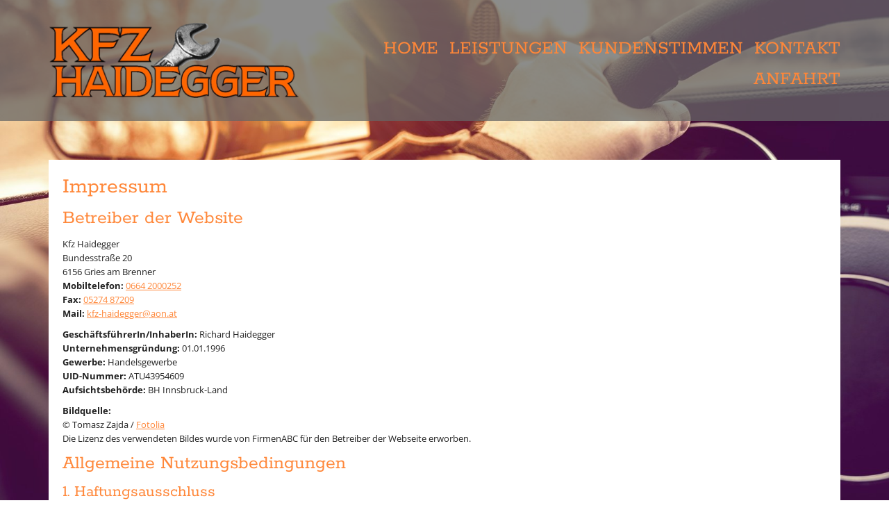

--- FILE ---
content_type: text/html; charset=UTF-8
request_url: https://www.kfz-haidegger.at/impressum
body_size: 15053
content:
<!DOCTYPE html>
<!--[if lte IE 9]><html class="no-js lt-ie9" lang="de"><![endif]--><!--[if gt IE 9]><!--><html lang="de"><!--<![endif]--><head><meta charset="utf-8"><meta name="viewport" content="width=device-width, initial-scale=1"><meta http-equiv="X-UA-Compatible" content="IE=edge"><meta name="format-detection" content="telephone=no"><meta http-equiv="Cache-Control" content="no-cache, no-store, must-revalidate"><meta http-equiv="Pragma" content="no-cache"><meta http-equiv="expires" content="0"><meta name="public_key" content="-----BEGIN PUBLIC KEY-----
MIICIjANBgkqhkiG9w0BAQEFAAOCAg8AMIICCgKCAgEAxAiQRMsk1e3YXFaOkWFQ
IovXSbEGIKw4tE8AwxjU9S+Z3TNPk3MIKZnrHtFuHZQwu1n7enPmyIZBaRXUDHt1
VYQ7QkrgPSfQYUhBsu+vfNXiSkw3BW54qdrGoJDnNJ9X5Ao4EtG8OQT4kuavzpYs
CiaFhi/KazYLuMDFbipbJjHDcxq9dcfpr65k2D1K33kaV/3CC2kkminTIxOcyI2+
yj5DpuUSb4Ms5cWGU01mfhRt5WH1XT1IsSGBbLetdlm4ztPGATi+icP+tJADWHN4
Ex8Cw12Rsggq/s9qx6vzBpIMqr+hRRTYxDAwNLNNIekYyrCSytcHJ4WeQ4BOLXne
H5+0BAYC8jKLy8vURm0JeBhSX8tUM9RD+zaP1Ion0H3i5+JP64IcLqhwx65TQ3+W
RCMooPdYaQN2GSQeZRntKLjgpf79MHnXWXIFCZi/PxFyV9UgzdLQatUkBDIRPfqp
skgw0cMaNZipGXxd1M5ZmnvYJ93UTiHyyYbEc1+VuWaq5s2rasxR5QZgK/uQQh6K
l45DocksPibJqKwqvQwadoCKufA/rkzxBMaGwxKtB/lQoPfpcGkxqr3dkCWppJoi
3dUmmrKflhMEwezE2I4tNjiKOs9JuIzxMxZ/VbKTIpOHIFUOcCbG95RE4IKHhi5e
X0NzlpjvD0HemdnqA0+7vHkCAwEAAQ==
-----END PUBLIC KEY-----
"><title>Kfz Haidegger | Gries am Brenner | Impressum</title><!-- SEO --><meta name="description" content="Auf dieser Seite finden Sie das Impressum und die Nutzungsbedingungen des Onlineauftritts von Kfz Haidegger in der Bundesstr. 20 in 6156 Gries am Brenner"><meta name="robots" content="all"><!-- Open Graph --><meta property="og:title" content="Kfz Haidegger | Gries am Brenner | Impressum"><meta property="og:site_name" content="Sity"><style>
                                                        @font-face {
                    font-family: 'Open Sans';
                    font-style: normal;
                    font-weight: 300;
                                                                                                                                                                                                                                                                                                                                                                                                                                                                    src:  url(/fonts/Open%20Sans/Open%20Sans-v43-latin-300.woff2) format('woff2');
                }
                                                            @font-face {
                    font-family: 'Open Sans';
                    font-style: normal;
                    font-weight: 400;
                                                                                                                                                                                                                                                                                                                                                                                                                                                                    src:  url(/fonts/Open%20Sans/Open%20Sans-v43-latin-regular.woff2) format('woff2');
                }
                                                                                                                    @font-face {
                    font-family: 'Open Sans';
                    font-style: normal;
                    font-weight: 700;
                                                                                                                                                                                                                                                                                                                                                                                                                                                                    src:  url(/fonts/Open%20Sans/Open%20Sans-v43-latin-700.woff2) format('woff2');
                }
                                                                                        @font-face {
                    font-family: 'Open Sans';
                    font-style: italic;
                    font-weight: 300;
                                                                                                                                                                                                                                                                                                                                                                                                                                                                    src:  url(/fonts/Open%20Sans/Open%20Sans-v43-latin-300italic.woff2) format('woff2');
                }
                                                            @font-face {
                    font-family: 'Open Sans';
                    font-style: italic;
                    font-weight: 400;
                                                                                                                                                                                                                                                                                                                                                                                                                                                                    src:  url(/fonts/Open%20Sans/Open%20Sans-v43-latin-italic.woff2) format('woff2');
                }
                                                                                                                    @font-face {
                    font-family: 'Open Sans';
                    font-style: italic;
                    font-weight: 700;
                                                                                                                                                                                                                                                                                                                                                                                                                                                                    src:  url(/fonts/Open%20Sans/Open%20Sans-v43-latin-700italic.woff2) format('woff2');
                }
                                                                                                                                                                    @font-face {
                    font-family: 'Rokkitt';
                    font-style: normal;
                    font-weight: 300;
                                                                                                                                                                                                                                                                                                                                                                                                                                                                    src:  url(/fonts/Rokkitt/Rokkitt-v38-latin-300.woff2) format('woff2');
                }
                                                            @font-face {
                    font-family: 'Rokkitt';
                    font-style: normal;
                    font-weight: 400;
                                                                                                                                                                                                                                                                                                                                                                                                                                                                    src:  url(/fonts/Rokkitt/Rokkitt-v38-latin-regular.woff2) format('woff2');
                }
                                                                                        @font-face {
                    font-family: 'Rokkitt';
                    font-style: normal;
                    font-weight: 700;
                                                                                                                                                                                                                                                                                                                                                                                                                                                                    src:  url(/fonts/Rokkitt/Rokkitt-v38-latin-700.woff2) format('woff2');
                }
                                                                                                                                                                            @font-face {
                    font-family: 'Rokkitt';
                    font-style: italic;
                    font-weight: 400;
                                                                                                                                                                                                                                                                                                                                                                                                                                                                    src:  url(/fonts/Rokkitt/Rokkitt-v38-latin-italic.woff2) format('woff2');
                }
                                                                                                                                                @font-face {
                    font-family: 'Rokkitt';
                    font-style: italic;
                    font-weight: 300;
                                                                                                                                                                                                                                                                                                                                                                                                                                                                    src:  url(/fonts/Rokkitt/Rokkitt-v38-latin-300italic.woff2) format('woff2');
                }
                                                            @font-face {
                    font-family: 'Rokkitt';
                    font-style: italic;
                    font-weight: 700;
                                                                                                                                                                                                                                                                                                                                                                                                                                                                    src:  url(/fonts/Rokkitt/Rokkitt-v38-latin-700italic.woff2) format('woff2');
                }
                                                                                                                                        @font-face {
                    font-family: 'Arimo';
                    font-style: normal;
                    font-weight: 400;
                                                                                                                                                                                                                                                                                                                                                                                                                                                                    src:  url(/fonts/Arimo/Arimo-v34-latin-regular.woff2) format('woff2');
                }
                                                                                                                    @font-face {
                    font-family: 'Arimo';
                    font-style: normal;
                    font-weight: 700;
                                                                                                                                                                                                                                                                                                                                                                                                                                                                    src:  url(/fonts/Arimo/Arimo-v34-latin-700.woff2) format('woff2');
                }
                                                            @font-face {
                    font-family: 'Arimo';
                    font-style: italic;
                    font-weight: 400;
                                                                                                                                                                                                                                                                                                                                                                                                                                                                    src:  url(/fonts/Arimo/Arimo-v34-latin-italic.woff2) format('woff2');
                }
                                                                                                                    @font-face {
                    font-family: 'Arimo';
                    font-style: italic;
                    font-weight: 700;
                                                                                                                                                                                                                                                                                                                                                                                                                                                                    src:  url(/fonts/Arimo/Arimo-v34-latin-700italic.woff2) format('woff2');
                }
                                            </style><link rel="stylesheet" href="/frontend/css/style-a1b9cd8ab3.min.css" type="text/css"><link rel="stylesheet" href="/bundles/sityapp/fabc_player_minimal/skin/blue.monday/jplayer.blue.monday.css" type="text/css"><style>
        

        
        
        .body {
                          font-family: 'Open Sans', sans-serif;                            font-size: 0.8125rem;                                                                                                                                }

            @media screen and (max-width: 767px) {
                .body {
                    -webkit-hyphens: auto;
                    -moz-hyphens: auto;
                    -ms-hyphens: auto;
                    hyphens: auto;
                }

                .body a {
                    -webkit-hyphens: none;
                    -moz-hyphens: none;
                    -ms-hyphens: none;
                    hyphens: none;
                }
            }    




                .body-background {
                            content: ' ';
                            position: fixed;
                            height: 100%;
                            height: 100vh;
                            width: 100%;
                            top: 0;
                            left: 0;
                                                        z-index: -1;
                            transition: height 0.3s ease;
                            -webkit-transition: height 0.3s ease;
                            -moz-transition: height 0.3s ease;
                            -o-transition: height 0.3s ease;
                        }
                                                            

            .body-background {
        background: url('/media/cache/resolve/background_image_jpg/rc/1BgzCKR8/uploads/media/58c6866b4ca9b/autofahren.jpg?filters%5Bthumbnail%5D%5Bsize%5D%5B0%5D=750') transparent  center no-repeat scroll;
        background-size: cover;
    }
    

        @media (min-width: 320px) {
                    .body-background {
        background: url('/media/cache/resolve/background_image_jpg/rc/1BgzCKR8/uploads/media/58c6866b4ca9b/autofahren.jpg?filters%5Bthumbnail%5D%5Bsize%5D%5B0%5D=750') transparent  center no-repeat scroll;
        background-size: cover;
    }
    
    }
            @media (min-width: 375px) {
                    .body-background {
        background: url('/media/cache/resolve/background_image_jpg/rc/z4meCJTm/uploads/media/58c6866b4ca9b/autofahren.jpg?filters%5Bthumbnail%5D%5Bsize%5D%5B0%5D=830') transparent  center no-repeat scroll;
        background-size: cover;
    }
    
    }
            @media (min-width: 415px) {
                    .body-background {
        background: url('/media/cache/resolve/background_image_jpg/rc/FYsZJnOV/uploads/media/58c6866b4ca9b/autofahren.jpg?filters%5Bthumbnail%5D%5Bsize%5D%5B0%5D=568') transparent  center no-repeat scroll;
        background-size: cover;
    }
    
    }
            @media (min-width: 568px) {
                    .body-background {
        background: url('/media/cache/resolve/background_image_jpg/rc/LFi2pq5X/uploads/media/58c6866b4ca9b/autofahren.jpg?filters%5Bthumbnail%5D%5Bsize%5D%5B0%5D=668') transparent  center no-repeat scroll;
        background-size: cover;
    }
    
    }
            @media (min-width: 668px) {
                    .body-background {
        background: url('/media/cache/resolve/background_image_jpg/rc/aEFIAwXz/uploads/media/58c6866b4ca9b/autofahren.jpg?filters%5Bthumbnail%5D%5Bsize%5D%5B0%5D=768') transparent  center no-repeat scroll;
        background-size: cover;
    }
    
    }
            @media (min-width: 768px) {
                    .body-background {
        background: url('/media/cache/resolve/background_image_jpg/rc/1BxoQFkh/uploads/media/58c6866b4ca9b/autofahren.jpg?filters%5Bthumbnail%5D%5Bsize%5D%5B0%5D=992') transparent  center no-repeat scroll;
        background-size: cover;
    }
    
    }
            @media (min-width: 992px) {
                    .body-background {
        background: url('/media/cache/resolve/background_image_jpg/rc/gx2kDd55/uploads/media/58c6866b4ca9b/autofahren.jpg?filters%5Bthumbnail%5D%5Bsize%5D%5B0%5D=1200') transparent  center no-repeat scroll;
        background-size: cover;
    }
    
    }
            @media (min-width: 1200px) {
                    .body-background {
        background: url('/media/cache/resolve/background_image_jpg/rc/dFCRRxsD/uploads/media/58c6866b4ca9b/autofahren.jpg?filters%5Bthumbnail%5D%5Bsize%5D%5B0%5D=1920') transparent  center no-repeat scroll;
        background-size: cover;
    }
    
    }

                                    .body a {
                    color: #ff8739;
                }
                    
                                    .body a:hover {
                    color: #666666;
                }
                    
                    
        .body .h1 {
                          font-family: 'Rokkitt', sans-serif;                            font-size: 2.0000rem;                                                                                                                                }

            @media screen and (max-width: 767px) {
                .body .h1 {
                    -webkit-hyphens: auto;
                    -moz-hyphens: auto;
                    -ms-hyphens: auto;
                    hyphens: auto;
                }

                .body .h1 a {
                    -webkit-hyphens: none;
                    -moz-hyphens: none;
                    -ms-hyphens: none;
                    hyphens: none;
                }
            }    




            
        .body .h1-list-item::before {
                          font-family: 'Rokkitt', sans-serif;                            font-size: 2.0000rem;                                                                                                                                }

            @media screen and (max-width: 767px) {
                .body .h1-list-item::before {
                    -webkit-hyphens: auto;
                    -moz-hyphens: auto;
                    -ms-hyphens: auto;
                    hyphens: auto;
                }

                .body .h1-list-item::before a {
                    -webkit-hyphens: none;
                    -moz-hyphens: none;
                    -ms-hyphens: none;
                    hyphens: none;
                }
            }    




                            .body .h1 {
                    color: #ff8739;
                }
                .body .h1-list-item::before {
                      color: #ff8739;
                 }
                                        
        .body .h2 {
                          font-family: 'Rokkitt', sans-serif;                            font-size: 1.7500rem;                                                                                                                                }

            @media screen and (max-width: 767px) {
                .body .h2 {
                    -webkit-hyphens: auto;
                    -moz-hyphens: auto;
                    -ms-hyphens: auto;
                    hyphens: auto;
                }

                .body .h2 a {
                    -webkit-hyphens: none;
                    -moz-hyphens: none;
                    -ms-hyphens: none;
                    hyphens: none;
                }
            }    




            
        .body .h2-list-item::before {
                          font-family: 'Rokkitt', sans-serif;                            font-size: 1.7500rem;                                                                                                                                }

            @media screen and (max-width: 767px) {
                .body .h2-list-item::before {
                    -webkit-hyphens: auto;
                    -moz-hyphens: auto;
                    -ms-hyphens: auto;
                    hyphens: auto;
                }

                .body .h2-list-item::before a {
                    -webkit-hyphens: none;
                    -moz-hyphens: none;
                    -ms-hyphens: none;
                    hyphens: none;
                }
            }    




                            .body .h2 {
                    color: #ff8739;
                }
                .body .h2-list-item::before {
                    color: #ff8739;
                }
                                        
        .body .h3 {
                          font-family: 'Rokkitt', sans-serif;                            font-size: 1.5000rem;                                                                                                                                }

            @media screen and (max-width: 767px) {
                .body .h3 {
                    -webkit-hyphens: auto;
                    -moz-hyphens: auto;
                    -ms-hyphens: auto;
                    hyphens: auto;
                }

                .body .h3 a {
                    -webkit-hyphens: none;
                    -moz-hyphens: none;
                    -ms-hyphens: none;
                    hyphens: none;
                }
            }    




            
        .body .h3-list-item::before {
                          font-family: 'Rokkitt', sans-serif;                            font-size: 1.5000rem;                                                                                                                                }

            @media screen and (max-width: 767px) {
                .body .h3-list-item::before {
                    -webkit-hyphens: auto;
                    -moz-hyphens: auto;
                    -ms-hyphens: auto;
                    hyphens: auto;
                }

                .body .h3-list-item::before a {
                    -webkit-hyphens: none;
                    -moz-hyphens: none;
                    -ms-hyphens: none;
                    hyphens: none;
                }
            }    




                            .body .h3 {
                    color: #ff8739;
                }
                .body .h3-list-item::before {
                    color: #ff8739;
                }
                                        
        .body .h4 {
                                          font-size: 1.2500rem;                                                                                                                                }

            @media screen and (max-width: 767px) {
                .body .h4 {
                    -webkit-hyphens: auto;
                    -moz-hyphens: auto;
                    -ms-hyphens: auto;
                    hyphens: auto;
                }

                .body .h4 a {
                    -webkit-hyphens: none;
                    -moz-hyphens: none;
                    -ms-hyphens: none;
                    hyphens: none;
                }
            }    




            
        .body .h4-list-item::before {
                                          font-size: 1.2500rem;                                                                                                                                }

            @media screen and (max-width: 767px) {
                .body .h4-list-item::before {
                    -webkit-hyphens: auto;
                    -moz-hyphens: auto;
                    -ms-hyphens: auto;
                    hyphens: auto;
                }

                .body .h4-list-item::before a {
                    -webkit-hyphens: none;
                    -moz-hyphens: none;
                    -ms-hyphens: none;
                    hyphens: none;
                }
            }    




                            .body .h4 {
                    color: #ff8739;
                }
                .body .h4-list-item::before {
                    color: #ff8739;
                }
                                        
        .body .h5 {
                                          font-size: 1.0000rem;                                                                                                                                }

            @media screen and (max-width: 767px) {
                .body .h5 {
                    -webkit-hyphens: auto;
                    -moz-hyphens: auto;
                    -ms-hyphens: auto;
                    hyphens: auto;
                }

                .body .h5 a {
                    -webkit-hyphens: none;
                    -moz-hyphens: none;
                    -ms-hyphens: none;
                    hyphens: none;
                }
            }    




            
        .body .h5-list-item::before {
                                          font-size: 1.0000rem;                                                                                                                                }

            @media screen and (max-width: 767px) {
                .body .h5-list-item::before {
                    -webkit-hyphens: auto;
                    -moz-hyphens: auto;
                    -ms-hyphens: auto;
                    hyphens: auto;
                }

                .body .h5-list-item::before a {
                    -webkit-hyphens: none;
                    -moz-hyphens: none;
                    -ms-hyphens: none;
                    hyphens: none;
                }
            }    




                            .body .h5 {
                    color: #ff8739;
                }
                .body .h5-list-item::before {
                    color: #ff8739;
                }
                                        
        .body .h6 {
                                          font-size: 0.8125rem;                                                                                                                                }

            @media screen and (max-width: 767px) {
                .body .h6 {
                    -webkit-hyphens: auto;
                    -moz-hyphens: auto;
                    -ms-hyphens: auto;
                    hyphens: auto;
                }

                .body .h6 a {
                    -webkit-hyphens: none;
                    -moz-hyphens: none;
                    -ms-hyphens: none;
                    hyphens: none;
                }
            }    




            
        .body .h6-list-item::before {
                                          font-size: 0.8125rem;                                                                                                                                }

            @media screen and (max-width: 767px) {
                .body .h6-list-item::before {
                    -webkit-hyphens: auto;
                    -moz-hyphens: auto;
                    -ms-hyphens: auto;
                    hyphens: auto;
                }

                .body .h6-list-item::before a {
                    -webkit-hyphens: none;
                    -moz-hyphens: none;
                    -ms-hyphens: none;
                    hyphens: none;
                }
            }    




                            .body .h6 {
                    color: #ff8739;
                }
                .body .h6-list-item::before {
                    color: #ff8739;
                }
                    
        .row:before {
    content: inherit;
}        .no-gutter {
    padding-left: 0;
    padding-right: 0;
}

.no-gutter > .region__style > .row,
.no-gutter > .region__style > .row--max-wrap > .row,
.no-gutter > .region__style > .region-include-widget > .region-include-container:not(.region-include-container--no-gutter) > .row{
    margin-left: 0;
    margin-right: 0;
}
                

/* Header Company Styles */


    
        .header {
                          font-family: 'Open Sans', sans-serif;                            font-size: 0.8125rem;                                                                                                                                }

            @media screen and (max-width: 767px) {
                .header {
                    -webkit-hyphens: auto;
                    -moz-hyphens: auto;
                    -ms-hyphens: auto;
                    hyphens: auto;
                }

                .header a {
                    -webkit-hyphens: none;
                    -moz-hyphens: none;
                    -ms-hyphens: none;
                    hyphens: none;
                }
            }    





.header {
    color: #ff8739;}

        
/* Footer Company Styles */



        .footer {
                          font-family: 'Open Sans', sans-serif;                            font-size: 0.8125rem;                                                                                                                                }

            @media screen and (max-width: 767px) {
                .footer {
                    -webkit-hyphens: auto;
                    -moz-hyphens: auto;
                    -ms-hyphens: auto;
                    hyphens: auto;
                }

                .footer a {
                    -webkit-hyphens: none;
                    -moz-hyphens: none;
                    -ms-hyphens: none;
                    hyphens: none;
                }
            }    





.footer {
    color: #ff8739;
}

.footer__line {
    border: 0;
    height: 0.625rem;
    flex: none;
    margin: 0;
}

.footer__line {
    background-color: #ff8739;
}

.footer {
    background: #666666;
}

        

        .address-widget__headline {
    padding: 1.25rem;
    margin: 0;
    font-size: 1.125rem;
    line-height: 1.2;
}

.address-widget__content {
    padding: 1.25rem;
    line-height: 1.1;
    color: #ffffff;
}

.address-widget__icon-col, .unformatted-address-widget__icon-col {
    width: 2.8rem;
    float: left;
}

.address-widget__entry, .unformatted-address-widget__entry {
    border-bottom: solid 1px;
    width: calc(100% - 3.8125rem);
    float: left;
    padding-bottom: 0.4375rem;
    margin-bottom: 0.4375rem;
}

.address-widget__entry--center, .unformatted-address-widget__entry--center {
    width: inherit;
    float: inherit;
    margin-left: 1.25rem;
    margin-right: 1.25rem;
}

.address-widget__headline {
    background: #ffffff;
}

.address-widget__entry {
    border-bottom-color: #ffffff;
}

.address-widget__headline {
    color: #ff8739;
}

.address-widget a {
    color: #ff8739;
}

.address-widget a:hover {
    color: #ff8739;
}

.address-widget__icon {
    color: #ff8739;
}

.address-widget__icon--inline, .unformatted-address-widget__icon--inline {
    margin-left: 0.5rem;
    margin-right: 0.5rem;
}

.address-widget__content {
    background: #666666;
}
        .unformatted-address-widget__headline {
    margin: 0 0 0.625rem 0;
    font-size: 1.125rem;
    line-height: 1.2;
}

.unformatted-address-widget__content {
    line-height: 1.1;
}        .image-widget__image {
    width: 100%;
}        
.footer-address-widget a:not(.h4 a) {
    color: #ff8739;
}

.footer-address-widget a:hover:not(.h4 a) {
    color: #ff8739;
}


.footer-address-widget {
    background-attachment: scroll;
}

.footer-address-widget .h4 {
    margin-bottom: 10px;
}
        .partner-widget__headline {
    padding-bottom: 0.5rem;
    margin: 0;
    font-size: 1.125rem;
    line-height: 1.2;

    }
.partner-widget__image, .partner-widget__image--additional {
    padding: 0.5rem;
    width: 11.875rem;
    height: 3.1875rem;
    object-fit: contain;
}

.partner-widget__image--greyscale {
    -webkit-filter: grayscale(100%);
    filter: grayscale(100%);
    filter: gray;
}

.partner-widget__image--greyscale:hover {
    -webkit-filter: none;
    filter: none;
}

.partner-widget__link {
    display: inline-block;
    text-align: center;
    margin-bottom: 0.25rem;
    vertical-align: middle;
    padding: 0;
}        .opening-widget__headline {
    padding: 1.25rem;
    margin: 0;
    font-size: 1.125rem;
    line-height: 1.2;
}

.opening-widget__content {
    padding: 1.25rem;
    color: #ffffff;
}

.opening-widget__content .hr {
    margin-top: 0.4375rem;
    margin-bottom: 0.625rem;
}

.opening-widget__opening-entry {
    border-bottom: solid 1px #ffffff;
}

.opening-entry {
    margin: 0 0 0.625rem 0;
}

.opening-entry__headline {
    margin: 0;
    font-size: 0.8125rem;
}

.opening-entry__content {
    margin: 0 0 0.4375rem 0;
    line-height: 1.1;
}

.opening-entry__content p {
    margin: 0;
}

.opening-entry__headline {
    font-weight: bold;
}

.opening-widget__headline {
    color: #ff8739;
    background-color: #ffffff;
}
.opening-widget__content {
    color: #ff8739;
}

.opening-widget__content {
    background: #666666;
}
        .unformatted-opening-widget__headline {
    margin: 0 0 0.625rem 0;
    font-size: 1.125rem;
    line-height: 1.2;
}

.unformatted-opening-entry__content p {
    margin: 0;
}

.unformatted-opening-entry {
    border-bottom: solid 1px #373737;
}
        

.free-widget__content {
    color: #222222;
}

.free-widget__content .h1,
.free-widget__content .h2,
.free-widget__content .h3,
.free-widget__content .h4,
.free-widget__content .h5,
.free-widget__content .h6 {
    margin: 0;
    margin-bottom: 0.625rem;
}

.free-widget__content p {
    margin: 0;
    margin-bottom: 0.625rem;
}

.free-widget__content ol, .free-widget__content ul {
    margin-bottom: 0.625rem;
}

.free-widget__content :last-child {
    margin-bottom: 0;
}

.free-widget__content a {
    text-decoration: underline;
}

.free-widget__content a:hover {
    text-decoration: underline;
}

.free-widget__content a {
    color: #ff8739;
}

.free-widget__content a:hover {
    color: #ff8739;
}

.free-widget__content ul {
    overflow: inherit;
}

.text-widget__image-left {
    float: left;
    margin-right: 1.5rem;
    margin-bottom: 1.5rem;
}

.text-widget__image-center {
    text-align: center;
}

.text-widget__image-right {
    float: right;
    margin-left: 1.5rem;
    margin-bottom: 1.5rem;
}

.list-without-padding {
    padding: 0;
}

.no-underline {
    text-decoration: none;
}

.no-capitalize {
    text-transform: none;
}

.no-bold {
    font-weight: normal;
}

.no-shadow {
    text-shadow: none;
}




.free-widget__headline {
    padding: 1.25rem;
    margin: 0;
    font-size: 1.125rem;
    line-height: 1.2;
}

.free-widget__content {
    padding: 1.25rem;
    color: #ffffff;
}

.free-widget__headline {
    color: #ff8739;
    background-color: #ffffff;
}

.free-widget__content {
    color: #ff8739;
}


.free-widget__content {
    background: #666666;
}

        .bx-wrapper {
    background: transparent;
    box-shadow: none;
    border: none;
    margin-bottom: 0;
}

.sity-slider {
    margin-bottom: 3rem;
}

.slide__link {
    display: inline-block;
    text-decoration: none;
}

.slide__link:hover {
    text-decoration: none;
}

.slide__link--button {
    padding: 1rem;
}

.slide__button {
    border: none;
    border-radius: 4px;
    padding: 0;
}

.slide__headline {
    color: #ff8739;
    font-size: 2rem;
    padding: 1.25rem 0;
}


.slide__link--button, .slide__link--button:hover {
    background: #ffffff;
    color: #ff8739;
    padding: 1.25rem 1.5625rem;
    font-size: 1.125rem;
    border-radius: 4px;
}
        .swiper-container .slide__link {
    display: inline-block;
    text-decoration: none;
}

.swiper-container .slide__link:hover {
    text-decoration: none;
}

.swiper-container .slide__button {
    border: none;
    border-radius: 0;
    padding: 0;
}

.swiper-container .slide__link--button {
    padding: 1rem;
}

    .swiper-container .slide__headline {
        color: #ff8739;
        font-size: 2rem;
        padding: 1.25rem 0;
    }
        .swiper-container .slide__link--button,
    .swiper-container .slide__link--button:hover {
        background: #ffffff;
        color: #ff8739;
        padding: 1.25rem 1.5625rem;
        font-size: 1.125rem;
        border-radius: 4px;
    }
        .line-widget {
    margin-top: 0;
    margin-bottom: 0;

    border-top: 1px solid #eee;
}

hr.line-widget__line {
    margin-top: 0;
    margin-bottom: 0;
}        .recommendation-widget {
    position: fixed;
    display: none;
    top: calc(50% - 10.1875rem/2);
    right: 0;
    font-family: "Arimo", sans-serif;
    background: #ffffff;
    z-index: 10000;
    width: 5.9375rem;
    height: 6.1875rem;
    -webkit-transition: all 0.4s ease;
    -moz-transition: all 0.4s ease;
    -o-transition: all 0.4s ease;
    -ms-transition: all 0.4s ease;
    transition: all 0.4s ease;
    border-top-width: 0.125rem;
    border-top-style: solid;
    border-left-width: 0.125rem;
    border-left-style: solid;
    border-bottom-width: 0.125rem;
    border-bottom-style: solid;
}

.recommendation-widget.recommendation-widget--align-left {
    right: inherit;
    left: 0;
    border-right-width: 0.125rem;
    border-right-style: solid;
    border-left-width: inherit;
    border-left-style: inherit;
}

.recommendation-widget__divider {
    display: block;
}

.recommendation-widget__stars {
    display: flex;
    justify-content: space-around;
}

.recommendation-widget__appraisal {
    display: none;
}

.recommendation-widget__ratings {
    display: none;
}

.recommendation-widget.recommendation-widget--extra-small .recommendation-widget__stars {
    flex-direction: column;
}

.recommendation-widget .recommendation-widget__appraisal {
    display: block;
}

.recommendation-widget .recommendation-widget__ratings {
    display: block;
}

.recommendation-widget .recommendation-widget__seal-without-label {
    opacity: 0;
    width: 0;
    height: 0;
    display: none;
}

.recommendation-widget .recommendation-widget__seal {
    opacity: 1;
    display: inherit;
}

.recommendation-widget--small .recommendation-widget__stars {
    flex-direction: column;
    align-items: center;
    justify-content: space-between;
}

.recommendation-widget--small .recommendation-widget__seal-without-label {
    opacity: 1;
    margin-left: auto;
    margin-right: auto;
}

.recommendation-widget--small .recommendation-widget__seal {
    opacity: 0;
    width: 0;
    height: 0;
    display: none;
}

.recommendation-widget a {
    text-decoration: none;
}

.recommendation-widget a:hover {
    text-decoration: none;
}

.recommendation-widget__seal {
    width: 5.5rem;
    margin-top: 0.1875rem;
    margin-left: auto;
    margin-right: auto;
}

.recommendation-widget__star {
    width: 1.0625rem;
    height: 1.0625rem;
}

.recommendation-widget__appraisal {
    font-size: 0.6875rem;
    text-align: center;
    text-transform: uppercase;
}

.recommendation-widget__ratings {
    font-size: 0.5625rem;
    text-align: center;
    text-transform: uppercase;
}

hr.recommendation-widget__divider {
    border-top-style: solid;
    border-top-width: 1px;
    margin: 0.25rem 0.125rem;
}

.recommendation-widget {
    border-top-color: #f07e12;
    border-left-color: #f07e12;
    border-bottom-color: #f07e12;
    color: #f07e12;
}

.recommendation-widget.recommendation-widget--align-left {
    border-right-color: #f07e12;
    border-left-color: inherit;
}

.recommendation-widget a {
    color: #f07e12;
}
.recommendation-widget a:hover {
    color: #f07e12;
}

.recommendation-widget hr.recommendation-widget__divider {
    border-top-color: #f07e12;
}

.recommendation-widget--small {
    width: 2.8125rem;
    height: 10rem;
    text-align: center;
}

.recommendation-widget--small .recommendation-widget__seal-without-label {
    margin-top: 0.25rem;
    width: 2rem;
    height: 2rem;
    display: inherit;
    margin-left: auto;
    margin-right: auto;
}

.recommendation-widget--small .recommendation-widget__stars {
    height: 6.375rem;
}

.recommendation-widget--small .recommendation-widget__star {
    width: 1rem;
    height: 1rem;
}

.recommendation-widget--small .recommendation-widget__appraisal {
    opacity: 0;
}

.recommendation-widget--small .recommendation-widget__ratings {
    opacity: 0;
}

.recommendation-widget--small .recommendation-widget__divider--bottom {
    opacity: 0;
}

.recommendation-widget--extra-small {
    height: 3.75rem;
}
.recommendation-widget--extra-small .recommendation-widget__stars {
    flex-direction: row;
    height: inherit;
    justify-content: space-around;
}
.recommendation-widget--extra-small .recommendation-widget__star {
    width: 0.5rem;
    height: 0.5rem;
}


@media (min-width: 768px) and (max-width: 991px) {
    .recommendation-widget {
        width: 8rem;
        height: 11.4375rem;
        top: calc(50% - 11.4375rem/2 + 7.1875rem);
        border-top-width: 0.1875rem;
        border-left-width: 0.1875rem;
        border-bottom-width: 0.1875rem;
    }

    .recommendation-widget.recommendation-widget--align-left {
        border-left-width: inherit;
        border-right-width: 0.1875rem;
    }

    .recommendation-widget--show {
        display: inherit;
    }

    .recommendation-widget__seal {
        width: 6.3rem;
        margin-top: 0.25rem;
        margin-left: auto;
        margin-right: auto;
    }

    .recommendation-widget.recommendation-widget--align-left .recommendation-widget__seal {
        margin-left: auto;
        margin-right: auto;
    }

    .recommendation-widget__stars {
        padding-left: 0.25rem;
        padding-right: 0.25rem;
    }

    .recommendation-widget__star {
        width: 1.1875rem;
        height: 1.1875rem;
    }

    .recommendation-widget__appraisal {
        font-size: 0.8125rem;
        line-height: 1.1;
        margin-top: 0.3125rem;
    }

    .recommendation-widget__ratings {
        font-size: 0.625rem;
    }

    hr.recommendation-widget__divider--bottom {
        margin-left: 0.1875rem;
        margin-right: 0.1875rem;
        margin-top: 0.3125rem;
        margin-bottom: 0.125rem;
    }

    .recommendation-widget--small {
        width: 2.8125rem;
        height: 10rem;
        text-align: center;
    }

    .recommendation-widget--small .recommendation-widget__seal-without-label {
        margin-top: 0.25rem;
        width: 2rem;
        height: 2rem;
        display: inherit;
        margin-left: auto;
        margin-right: auto;
    }

    .recommendation-widget--small hr.recommendation-widget__divider {
        margin-left: 0.1875rem;
        margin-right: 0.1875rem;
        margin-top: 0.325rem;
        margin-bottom: 0.125rem;
    }

    .recommendation-widget--small .recommendation-widget__stars {
        height: 6.375rem;
    }

    .recommendation-widget--small .recommendation-widget__star {
        width: 1rem;
        height: 1rem;
    }

    .recommendation-widget--small .recommendation-widget__appraisal {
        opacity: 0;
    }

    .recommendation-widget--small .recommendation-widget__ratings {
        opacity: 0;
    }

    .recommendation-widget--small .recommendation-widget__divider--bottom {
        opacity: 0;
    }

    .recommendation-widget--extra-small {
        height: 2.875rem;
    }

    .recommendation-widget.recommendation-widget--extra-small {
        height: 10.75rem;
    }

    .recommendation-widget--extra-small .recommendation-widget__stars {
        flex-direction: row;
        height: inherit;
        justify-content: space-around;
    }
    .recommendation-widget--extra-small .recommendation-widget__star {
        width: 0.5rem;
        height: 0.5rem;
    }

    .recommendation-widget.recommendation-widget--extra-small .recommendation-widget__star {
        width: 1.1875rem;
        height: 1.1875rem;
    }

    .recommendation-widget.recommendation-widget--extra-small .recommendation-widget__stars {
        height: 7.4rem
    }
}

@media (min-width: 992px) and (max-width: 1199px) {
    .recommendation-widget {
        width: 9rem;
        height: 13.375rem;
        top: calc(50% - 13.375rem/2 + 11.125rem);
        border-top-width: 0.25rem;
        border-left-width: 0.25rem;
        border-bottom-width: 0.25rem;
    }

    .recommendation-widget.recommendation-widget--align-left {
        border-left-width: inherit;
        border-right-width: 0.25rem;
    }

    .recommendation-widget--show {
        display: inherit;
    }

    .recommendation-widget__seal {
        width: 7.0625rem;
        margin-top: 0.25rem;
        margin-left: auto;
        margin-right: auto;
    }

    .recommendation-widget.recommendation-widget--align-left .recommendation-widget__seal {
        margin-right: auto;
        margin-left: auto;
    }

    .recommendation-widget__stars {
        padding-left: 0.25rem;
        padding-right: 0.25rem;
    }

    .recommendation-widget__star {
        width: 1.375rem;
        height: 1.375rem;
    }

    .recommendation-widget__appraisal {
        font-size: 0.9375rem;
        line-height: 1.1;
        margin-top: 0.375rem;
    }

    .recommendation-widget__ratings {
        font-size: 0.75rem;
    }

    hr.recommendation-widget__divider {
        margin-left: 0.1875rem;
        margin-right: 0.1875rem;
        margin-top: 0.3125rem;
        margin-bottom: 0.325rem;
    }

    .recommendation-widget--small {
        width: 3.3125rem;
        height: 11.6875rem;
        text-align: center;
    }

    .recommendation-widget--small .recommendation-widget__seal-without-label {
        margin-top: 0.25rem;
        width: 2.5rem;
        height: 2.5rem;
        display: inherit;
        margin-left: auto;
        margin-right: auto;
    }

    .recommendation-widget--small hr.recommendation-widget__divider {
        margin-left: 0.1875rem;
        margin-right: 0.1875rem;
        margin-top: 0.325rem;
        margin-bottom: 0.0625rem;
    }

    .recommendation-widget--small .recommendation-widget__stars {
        height: 7.4845rem;
    }

    .recommendation-widget--small .recommendation-widget__appraisal {
        opacity: 0;
    }

    .recommendation-widget--small .recommendation-widget__ratings {
        opacity: 0;
    }

    .recommendation-widget--small .recommendation-widget__divider--bottom {
        opacity: 0;
    }

    .recommendation-widget--extra-small {
        height: 12.875rem;
    }

    .recommendation-widget--extra-small .recommendation-widget__stars {
        flex-direction: row;
        height: 9rem;
        justify-content: space-around;
    }

    .recommendation-widget--extra-small .recommendation-widget__star {
        width: 1.375rem;
        height: 1.375rem;
    }
}

@media (min-width: 1200px) {
    .recommendation-widget {
        width: 9rem;
        height: 13.125rem;
        top: calc(50% - 13.125rem/2 + 11.125rem);
        border-top-width: 0.25rem;
        border-left-width: 0.25rem;
        border-bottom-width: 0.25rem;
    }

    .recommendation-widget.recommendation-widget--align-left {
        border-left-width: inherit;
        border-right-width: 0.25rem;
    }

    .recommendation-widget--show {
        display: inherit;
    }

    .recommendation-widget__seal {
        width: 7.125rem;
        margin-top: 0.25rem;
        margin-left: auto;
        margin-right: auto;
    }

    .recommendation-widget.recommendation-widget--align-left .recommendation-widget__seal {
        margin-left: auto;
        margin-right: auto;
    }

    .recommendation-widget__stars {
        padding-left: 0.25rem;
        padding-right: 0.25rem;
    }

    .recommendation-widget__star {
        width: 1.375rem;
        height: 1.375rem;
    }

    .recommendation-widget__appraisal {
        font-size: 0.9375rem;
        line-height: 1.1;
        margin-top: 0.375rem;
    }

    .recommendation-widget__ratings {
        font-size: 0.75rem;
    }

    hr.recommendation-widget__divider {
        margin: 0.325rem 0.1875rem;
    }

    .recommendation-widget--small {
        width: 3.3125rem;
        height: 11.6875rem;
        text-align: center;
    }

    .recommendation-widget--small .recommendation-widget__seal-without-label {
        margin-top: 0.3125rem;
        width: 2.5rem;
        height: 2.5rem;
        display: inherit;
        margin-left: auto;
        margin-right: auto;
    }

    .recommendation-widget--small .recommendation-widget__stars {
        height: 7.4845rem;
    }

    .recommendation-widget--small .recommendation-widget__appraisal {
        opacity: 0;
    }

    .recommendation-widget--small .recommendation-widget__ratings {
        opacity: 0;
    }

    .recommendation-widget--small .recommendation-widget__divider--bottom {
        opacity: 0;
    }

    .recommendation-widget--extra-small {
        height: 13.2rem;
    }

    .recommendation-widget--extra-small .recommendation-widget__stars {
        flex-direction: row;
        height: 9rem;
        justify-content: space-around;
    }

    .recommendation-widget--extra-small .recommendation-widget__star {
        width: 1.375rem;
        height: 1.375rem;
    }
}        .footer-recommendation-widget {
    /* default is hidden */
    float: inherit;
    display: none;
    -webkit-align-items: center;
    align-items: center;
    -webkit-justify-content: space-around;
    justify-content: space-around;
    font-family: "Arimo", sans-serif;
    background: #ffffff;
    z-index: 100;
    width: 6.25rem;
    height: 6.25rem;
    -webkit-transition: all 0.4s ease;
    -moz-transition: all 0.4s ease;
    -o-transition: all 0.4s ease;
    -ms-transition: all 0.4s ease;
    transition: all 0.4s ease;
    border-width: 0.125rem;
    border-style: solid;
    margin-bottom: 1.5rem;
}

.footer-recommendation-widget {
    width: 14rem;
}

.footer-recommendation-widget__divider {
    display: none;
}

.footer-recommendation-widget__stars {
    display: none;
}

.footer-recommendation-widget__appraisal {
    display: none;
}

.footer-recommendation-widget__ratings {
    display: none;
}

.footer-recommendation-widget .footer-recommendation-widget__rightcol .footer-recommendation-widget__divider {
    display: block;
}

.footer-recommendation-widget .footer-recommendation-widget__rightcol  .footer-recommendation-widget__stars {
    display: flex;
    justify-content: space-around;
    margin-bottom: 0.3rem;
}

.footer-recommendation-widget .footer-recommendation-widget__appraisal {
    display: block;
    font-size: 0.8rem;
    text-align: center;
    text-transform: uppercase;
}

.footer-recommendation-widget .footer-recommendation-widget__rightcol .footer-recommendation-widget__ratings {
    display: block;
}

div.footer-recommendation-widget--show {
    display: -webkit-inline-flex;
    display: inline-flex;
}

.footer-recommendation-widget .footer-recommendation-widget__seal-without-label {
    opacity: 0;
    width: 0;
    height: 0;
    display: none;
}

.footer-recommendation-widget .footer-recommendation-widget__seal {
    opacity: 1;
    display: inherit;
}

.footer-recommendation-widget a {
    text-decoration: none;
}

.footer-recommendation-widget a:hover {
    text-decoration: none;
}

.footer-recommendation-widget__seal {
    width: 5.5rem;
    margin-left: 0.1875rem;

}

.footer-recommendation-widget.footer-recommendation-widget__seal {
    margin-left: 0;
}

.footer-recommendation-widget__star {
    width: 1.0625rem;
    height: 1.0625rem;
}

.footer-recommendation-widget__ratings {
    font-size: 0.625rem;
    text-align: center;
    text-transform: uppercase;
}

hr.footer-recommendation-widget__divider {
    border-top: 1px solid;
    margin: 0.25rem 0.125rem;
}

.footer-recommendation-widget--fabc {
    border-color: #f07e12;
    color: #f07e12;
}

.footer-recommendation-widget--fabc a {
    color: #f07e12;
}
.footer-recommendation-widget--fabc a:hover {
    color: #f07e12;
}

.footer-recommendation-widget--fabc hr.footer-recommendation-widget__divider {
    border-top-color: #f07e12;
}

@media (min-width: 768px) and (max-width: 991px) {
    .footer-recommendation-widget {
       display: none;
    }

    div.footer-recommendation-widget--show {
        display: none;
    }
}

@media (min-width: 992px) and (max-width: 1199px) {
    .footer-recommendation-widget {
       display: none;
    }

    div.footer-recommendation-widget--show {
        display: none;
    }
}

@media (min-width: 1200px) {
    .footer-recommendation-widget {
       display: none;
    }

    div.footer-recommendation-widget--show {
        display: none;
    }
}        @media only screen and (min-width: 1024px) {
    .shariff li .fa {
        width: inherit;
    }
}

.shariff li .fa {
    width: inherit;
}

.shariff .orientation-horizontal li .share_text {
    padding-left: 0.5rem;
}

.shariff li a {
    text-align: center;
}

.shariff .shariff-button.info {
    display: none;
}

.shariff li a:hover {
    color: #ffffff;
}

.shariff .orientation-horizontal.col-1 li, .shariff .orientation-horizontal.col-2 li {
    max-width: initial;
}        .social-media-bar-widget {
    line-height: 1;
}        .button-card-widget {
    position: relative;
    height: 15rem;
    overflow: hidden;
    display: flex;
    align-items: center;
    justify-content: center;
    line-height: 1;
}

.button-card-widget__button {
    border: none;
    padding: 0.625rem;
    background: #ffffff;
    font-size: 1rem;
}

.button-card-widget__button {
    color: #ff8739;
}
        .button-widget__button {
    border: none;
    padding: 0.625rem;
    background: #ffffff;
    font-size: 1rem;
}

.button-widget__button {
    color: #ff8739;
}
        .choice-widget__headline {
    font-weight: normal;
    display: block;
    margin-bottom: 0.3125rem;
}
.choice-widget {
    width: 100%;
}

.choice-widget .horizontal-orientation {
    display: flex;
    justify-content: space-around;
}

.choice-widget .horizontal-orientation .checkbox {
    margin: 0;
}

        .blueimp-gallery > .title {
    top: initial;
    bottom: 0;
    width: 100%;
    text-align: center;
    padding-right: 1.875rem;
    padding-bottom: 0.75rem;
    word-break: break-word;
}

.blueimp-gallery > .indicator {
    display: none;
}

.blueimp-gallery > .slides {
    height: calc(100% - 30px);
}

.gallery-widget__link {
    display: inline-block;
}

.blueimp-gallery-carousel {
    box-shadow: inherit;
    background: transparent;
}

.blueimp-gallery-carousel  > .slides {
    height: calc(100% - 40px);
}

.blueimp-gallery-carousel>.indicator {
    display: block;
    bottom: 1px;
}

.blueimp-gallery-carousel>.indicator>li {
    width: 30px;
    height: 30px;
}

.blueimp-gallery-carousel>.indicator>li:hover:after {
    display: none;
}

.blueimp-gallery-carousel > .title {
    top: 0;
    bottom: initial;
}

@media (max-width: 768px) {
    .blueimp-gallery-carousel > .slides {
        height: 100%;
    }

    .blueimp-gallery-carousel > .title {
        display: none;
    }
}

.gallery-widget {
    visibility: hidden;
}
        

.submit-button-widget__gdpr-consent-text {
    color: #222222;
}

.submit-button-widget__gdpr-consent-text .h1,
.submit-button-widget__gdpr-consent-text .h2,
.submit-button-widget__gdpr-consent-text .h3,
.submit-button-widget__gdpr-consent-text .h4,
.submit-button-widget__gdpr-consent-text .h5,
.submit-button-widget__gdpr-consent-text .h6 {
    margin: 0;
    margin-bottom: 0.625rem;
}

.submit-button-widget__gdpr-consent-text p {
    margin: 0;
    margin-bottom: 0.625rem;
}

.submit-button-widget__gdpr-consent-text ol, .submit-button-widget__gdpr-consent-text ul {
    margin-bottom: 0.625rem;
}

.submit-button-widget__gdpr-consent-text :last-child {
    margin-bottom: 0;
}

.submit-button-widget__gdpr-consent-text a {
    text-decoration: underline;
}

.submit-button-widget__gdpr-consent-text a:hover {
    text-decoration: underline;
}

.submit-button-widget__gdpr-consent-text a {
    color: #ff8739;
}

.submit-button-widget__gdpr-consent-text a:hover {
    color: #ff8739;
}

.submit-button-widget__gdpr-consent-text ul {
    overflow: inherit;
}

.text-widget__image-left {
    float: left;
    margin-right: 1.5rem;
    margin-bottom: 1.5rem;
}

.text-widget__image-center {
    text-align: center;
}

.text-widget__image-right {
    float: right;
    margin-left: 1.5rem;
    margin-bottom: 1.5rem;
}

.list-without-padding {
    padding: 0;
}

.no-underline {
    text-decoration: none;
}

.no-capitalize {
    text-transform: none;
}

.no-bold {
    font-weight: normal;
}

.no-shadow {
    text-shadow: none;
}




.submit-button-widget__button {
    font-size: 1rem;
    border: none;
    line-height: 1;
    color: #ffffff;
}

.submit-button-widget__button {
    background-color: #ff8739;
}


.submit-button-widget__button:hover {
    color: #666666;
}
        .card-widget {
    position: relative;
    height: 15rem;
    overflow: hidden;
}

.card-widget__overlay {
    position: absolute;
    bottom: 0;
    left: 0;
    right: 0;
    background: rgba(0, 0, 0, 0.498039);
}

.card-widget__headline {
    margin: 0;
    font-size: 1.125rem;
    padding: 0.9375rem 1.25rem;
    color: #ffffff;
    line-height: 1.2;
}

.card-widget__button {
    position: absolute;
    border: none;
    visibility: hidden;
    opacity: 0;
}

.card-widget__overlay:hover {
    height: 15rem;
}

.card-widget__overlay:hover .card-widget__headline {
    padding-top: 2.8125rem;
}

.card-widget__overlay:hover .card-widget__button {
    display: block;
    position: absolute;
    bottom: 0;
    margin: 1.25rem 1.25rem;
        padding: 0.1875rem 0.6875rem 0 0.6875rem;
    background: #ffffff;
    font-size: 0.875rem;
    visibility: visible;
    opacity: 1;
    transition: visibility 0s ease-in 0s, opacity 1500ms;
}

.card-widget__button {
    color: #ff8739;
}

        

.terms-widget {
    color: #222222;
}

.terms-widget .h1,
.terms-widget .h2,
.terms-widget .h3,
.terms-widget .h4,
.terms-widget .h5,
.terms-widget .h6 {
    margin: 0;
    margin-bottom: 0.625rem;
}

.terms-widget p {
    margin: 0;
    margin-bottom: 0.625rem;
}

.terms-widget ol, .terms-widget ul {
    margin-bottom: 0.625rem;
}

.terms-widget :last-child {
    margin-bottom: 0;
}

.terms-widget a {
    text-decoration: underline;
}

.terms-widget a:hover {
    text-decoration: underline;
}

.terms-widget a {
    color: #ff8739;
}

.terms-widget a:hover {
    color: #ff8739;
}

.terms-widget ul {
    overflow: inherit;
}

.text-widget__image-left {
    float: left;
    margin-right: 1.5rem;
    margin-bottom: 1.5rem;
}

.text-widget__image-center {
    text-align: center;
}

.text-widget__image-right {
    float: right;
    margin-left: 1.5rem;
    margin-bottom: 1.5rem;
}

.list-without-padding {
    padding: 0;
}

.no-underline {
    text-decoration: none;
}

.no-capitalize {
    text-transform: none;
}

.no-bold {
    font-weight: normal;
}

.no-shadow {
    text-shadow: none;
}



        .award-widget .award-widget__image {
    transition: all 0.3s;
    -webkit-transition: all 0.3s;
    -ms-transition: all 0.3s;
    width: 100%;
}

.award-widget a {
    width: 100%;
}

.award-widget__image--greyscale {
    filter: grayscale(100%);
    -webkit-filter: grayscale(100%);
}

.award-widget__image--greyscale:hover {
    -webkit-filter: none;
    filter: none;
}

.award-widget__image--mouseover:hover {
    transform: scale(1.02, 1.02);
    -webkit-transform: scale(1.02, 1.02);
    -ms-transform: scale(1.02, 1.02);
}        

.header-widget .header-widget__text {
    color: #222222;
}

.header-widget .header-widget__text .h1,
.header-widget .header-widget__text .h2,
.header-widget .header-widget__text .h3,
.header-widget .header-widget__text .h4,
.header-widget .header-widget__text .h5,
.header-widget .header-widget__text .h6 {
    margin: 0;
    margin-bottom: 0.625rem;
}

.header-widget .header-widget__text p {
    margin: 0;
    margin-bottom: 0.625rem;
}

.header-widget .header-widget__text ol, .header-widget .header-widget__text ul {
    margin-bottom: 0.625rem;
}

.header-widget .header-widget__text :last-child {
    margin-bottom: 0;
}

.header-widget .header-widget__text a {
    text-decoration: underline;
}

.header-widget .header-widget__text a:hover {
    text-decoration: underline;
}

.header-widget .header-widget__text a {
    color: #ff8739;
}

.header-widget .header-widget__text a:hover {
    color: #ff8739;
}

.header-widget .header-widget__text ul {
    overflow: inherit;
}

.text-widget__image-left {
    float: left;
    margin-right: 1.5rem;
    margin-bottom: 1.5rem;
}

.text-widget__image-center {
    text-align: center;
}

.text-widget__image-right {
    float: right;
    margin-left: 1.5rem;
    margin-bottom: 1.5rem;
}

.list-without-padding {
    padding: 0;
}

.no-underline {
    text-decoration: none;
}

.no-capitalize {
    text-transform: none;
}

.no-bold {
    font-weight: normal;
}

.no-shadow {
    text-shadow: none;
}


        

.text-widget {
    color: #222222;
}

.text-widget .h1,
.text-widget .h2,
.text-widget .h3,
.text-widget .h4,
.text-widget .h5,
.text-widget .h6 {
    margin: 0;
    margin-bottom: 0.625rem;
}

.text-widget p {
    margin: 0;
    margin-bottom: 0.625rem;
}

.text-widget ol, .text-widget ul {
    margin-bottom: 0.625rem;
}

.text-widget :last-child {
    margin-bottom: 0;
}

.text-widget a {
    text-decoration: underline;
}

.text-widget a:hover {
    text-decoration: underline;
}

.text-widget a {
    color: #ff8739;
}

.text-widget a:hover {
    color: #ff8739;
}

.text-widget ul {
    overflow: inherit;
}

.text-widget__image-left {
    float: left;
    margin-right: 1.5rem;
    margin-bottom: 1.5rem;
}

.text-widget__image-center {
    text-align: center;
}

.text-widget__image-right {
    float: right;
    margin-left: 1.5rem;
    margin-bottom: 1.5rem;
}

.list-without-padding {
    padding: 0;
}

.no-underline {
    text-decoration: none;
}

.no-capitalize {
    text-transform: none;
}

.no-bold {
    font-weight: normal;
}

.no-shadow {
    text-shadow: none;
}



        .textarea-widget .form-widget--textarea {
    height: 6rem;
}        

.privacy-statement-widget {
    color: #222222;
}

.privacy-statement-widget .h1,
.privacy-statement-widget .h2,
.privacy-statement-widget .h3,
.privacy-statement-widget .h4,
.privacy-statement-widget .h5,
.privacy-statement-widget .h6 {
    margin: 0;
    margin-bottom: 0.625rem;
}

.privacy-statement-widget p {
    margin: 0;
    margin-bottom: 0.625rem;
}

.privacy-statement-widget ol, .privacy-statement-widget ul {
    margin-bottom: 0.625rem;
}

.privacy-statement-widget :last-child {
    margin-bottom: 0;
}

.privacy-statement-widget a {
    text-decoration: underline;
}

.privacy-statement-widget a:hover {
    text-decoration: underline;
}

.privacy-statement-widget a {
    color: #ff8739;
}

.privacy-statement-widget a:hover {
    color: #ff8739;
}

.privacy-statement-widget ul {
    overflow: inherit;
}

.text-widget__image-left {
    float: left;
    margin-right: 1.5rem;
    margin-bottom: 1.5rem;
}

.text-widget__image-center {
    text-align: center;
}

.text-widget__image-right {
    float: right;
    margin-left: 1.5rem;
    margin-bottom: 1.5rem;
}

.list-without-padding {
    padding: 0;
}

.no-underline {
    text-decoration: none;
}

.no-capitalize {
    text-transform: none;
}

.no-bold {
    font-weight: normal;
}

.no-shadow {
    text-shadow: none;
}




.privacy-statement-widget ol { counter-reset: item; padding: 0}
.privacy-statement-widget ol li{ display: block }
.privacy-statement-widget ol li > span { display: inline-block }
.privacy-statement-widget ol li:before { content: counters(item, ".") "."; counter-increment: item }
.privacy-statement-widget ul > li:before {position: absolute; content: "•"; margin-left: -16px}
.privacy-statement-widget ul > li {padding-left: 16px;}
.privacy-statement-widget li.text-bold-before {
    margin-bottom: 1rem;
}

.privacy-statement-widget .h2-list-item {
    margin-bottom: 1rem;
}

.privacy-statement-widget .h3-list-item {
    margin-bottom: 1rem;
}

.privacy-statement-widget .data-controller p {
    margin-bottom: 0.3125rem;
}

.privacy-statement-widget .data-controller:last-child {
    margin-bottom: 0;
}

.privacy-statement-widget .data-controller {
    margin-bottom: 1rem;
}

.privacy-statement-widget .google-maps-privacy-control-checkbox-label {
    margin-left: 0.5rem;
}        .navbar-collapse {
    padding-right: 0;
    padding-left: 0;
    /* bootstrap adds a border-top: 1px solid transparent */
    border: none;
}

.menu-widget .menu {
    list-style: none;
    padding: 0;
    display: flex;
    flex-direction: column;
    flex-wrap: wrap;
}

@media (min-width: 768px) {
    .menu-widget .menu {
        flex-direction: row;
    }
}

.menu-widget .menu__item {
    display: block;
}

.menu-widget .menu__delimiter {
    padding: 0;
}

@media (min-width: 768px) {
    .menu-widget .menu > .menu__item {
        padding-right: 1rem;
    }
    .menu-widget .menu > .menu__delimiter {
        padding-right: 1rem;
    }
        .menu-widget .menu > .menu__delimiter + li:nth-last-child(2) {
        padding-right: 0;
    }
}

.menu-widget .menu__delimiter:last-child {
    display: none;
}

.menu-widget, .menu-widget a {
    text-decoration: none;
}

.menu-widget a {
    color: #ff8739;
}

.menu-widget .dropdown-menu>li>a {
    color: #ff8739;
    white-space: normal;
}

.menu-widget .navbar-toggle .icon-bar {
    background-color: #ff8739;
}

.menu-widget a.active {
    color: #666666;
}
.menu-widget a:hover {
    color: #666666;
}

.menu-widget .dropdown-menu>li>a.active {
    color: #666666;
}

.menu-widget  .dropdown-menu>li>a:hover {
    color: #666666;
}

.menu-widget .navbar-toggle:hover .icon-bar {
    background-color: #666666;
}

.menu-widget .navbar-toggle .icon-bar {
    width: 2rem;
    height: 3px;
}

.menu-widget .navbar-collapse {
    box-shadow: none;
}

.menu-widget .dropdown-menu {
    box-shadow: none;
    background-color: inherit;
    border-radius: 0;
    border: none;
    font-size: inherit;
}

.menu-widget  .dropdown-menu>li>a:focus, .menu-widget .dropdown-menu>li>a:hover {
    text-decoration: inherit;
    background: none;
    font-size: inherit;
}

.menu-widget .dropdown-menu {
    display: inherit;
    -webkit-transition: all 500ms ease-out;
    transition: all 500ms ease-out;
    opacity: 0;
    height: 0;
    overflow: hidden;
    padding: 0;
    margin: 0;
}

/* bootstrap fix */
.dropdown-menu {
    min-width: auto;
}

/* fix a bug that links are not clickable in dropdowns - see: https://github.com/twbs/bootstrap/issues/7968*/
.dropdown-backdrop {
    position: static;
}

.open > .dropdown-menu {
    opacity: 1;
    height: auto;
    padding: 5px 0;
    margin: 2px 0 0;
}

        .mobile-menu-button-widget {
    line-height: 1;
}

.navbar-toggle {
    float: inherit;
    padding: 0;
    margin: 0;
}        .video-widget {
    position: relative;
    text-align: left;
}

.video-widget__video-link {
    position: absolute;
    top: 50%;
    left: 50%;
    transform: translate(-50%, -50%);
}

.body a.video-widget__video-link {
    color: rgba(255, 255, 255, 0.65);
}

.body a.video-widget__video-link:hover {
    color: rgba(255, 255, 255, 0.65);
}

svg.video-widget__play-button, i.video-widget__play-button {
    font-size: 5.31rem;
    text-shadow: 2px 2px 10px #222222;
}


.mfp-iframe-holder .mfp-content {
    width: 530px;
    height: 405px;
}

button.mfp-close {
    text-shadow: 2px 2px 5px grey;
}

div.jp-title {
    display: none;
}

div.jp-video-full div.jp-interface {
    height: 70px;
}

div.jp-type-single {
    margin-left: auto;
    margin-right: auto;
}

div.jp-video-full {
    height: 100vh;
}

div.jp-video-360p div.jp-video-play {
    position: absolute;
    top: 50%;
    left: 50%;
    width: 60px;
    height: 60px;
    margin: -65px 0 0 -30px;
}        

.google-maps-widget {
    color: #222222;
}

.google-maps-widget .h1,
.google-maps-widget .h2,
.google-maps-widget .h3,
.google-maps-widget .h4,
.google-maps-widget .h5,
.google-maps-widget .h6 {
    margin: 0;
    margin-bottom: 0.625rem;
}

.google-maps-widget p {
    margin: 0;
    margin-bottom: 0.625rem;
}

.google-maps-widget ol, .google-maps-widget ul {
    margin-bottom: 0.625rem;
}

.google-maps-widget :last-child {
    margin-bottom: 0;
}

.google-maps-widget a {
    text-decoration: underline;
}

.google-maps-widget a:hover {
    text-decoration: underline;
}

.google-maps-widget a {
    color: #ff8739;
}

.google-maps-widget a:hover {
    color: #ff8739;
}

.google-maps-widget ul {
    overflow: inherit;
}

.text-widget__image-left {
    float: left;
    margin-right: 1.5rem;
    margin-bottom: 1.5rem;
}

.text-widget__image-center {
    text-align: center;
}

.text-widget__image-right {
    float: right;
    margin-left: 1.5rem;
    margin-bottom: 1.5rem;
}

.list-without-padding {
    padding: 0;
}

.no-underline {
    text-decoration: none;
}

.no-capitalize {
    text-transform: none;
}

.no-bold {
    font-weight: normal;
}

.no-shadow {
    text-shadow: none;
}




.google-maps-widget {
    line-height: 0;     height: 18.75rem;
}

.google-maps-widget iframe {
    border: 0;
}

.google-maps-widget .do-not-track-info-message,
.google-maps-widget .do-not-load-google-maps-info-message {
    display: none;
}

.google-maps-widget--show-do-not-track-info-message,
.google-maps-widget--show-do-not-load-google-maps-info-message {
    background: url('/frontend/img/backgrounds/libre-brand-map.svg') center center no-repeat;
}

.google-maps-widget--show-do-not-load-google-maps-info-message > .messages-container {
    display: flex;
    justify-content: center;
    align-items: center;
    height: 100%;
}

.google-maps-widget--show-do-not-track-info-message iframe,
.google-maps-widget--show-do-not-load-google-maps-info-message iframe {
    display: none;
}

.google-maps-widget--show-do-not-track-info-message .do-not-track-info-message,
.google-maps-widget--show-do-not-load-google-maps-info-message .do-not-load-google-maps-info-message {
    display: block;
    width: 50%;
    min-width: 100px;
    max-width: 100%;
    line-height: initial;
    margin: auto;
}        

.imprint-widget {
    color: #222222;
}

.imprint-widget .h1,
.imprint-widget .h2,
.imprint-widget .h3,
.imprint-widget .h4,
.imprint-widget .h5,
.imprint-widget .h6 {
    margin: 0;
    margin-bottom: 0.625rem;
}

.imprint-widget p {
    margin: 0;
    margin-bottom: 0.625rem;
}

.imprint-widget ol, .imprint-widget ul {
    margin-bottom: 0.625rem;
}

.imprint-widget :last-child {
    margin-bottom: 0;
}

.imprint-widget a {
    text-decoration: underline;
}

.imprint-widget a:hover {
    text-decoration: underline;
}

.imprint-widget a {
    color: #ff8739;
}

.imprint-widget a:hover {
    color: #ff8739;
}

.imprint-widget ul {
    overflow: inherit;
}

.text-widget__image-left {
    float: left;
    margin-right: 1.5rem;
    margin-bottom: 1.5rem;
}

.text-widget__image-center {
    text-align: center;
}

.text-widget__image-right {
    float: right;
    margin-left: 1.5rem;
    margin-bottom: 1.5rem;
}

.list-without-padding {
    padding: 0;
}

.no-underline {
    text-decoration: none;
}

.no-capitalize {
    text-transform: none;
}

.no-bold {
    font-weight: normal;
}

.no-shadow {
    text-shadow: none;
}


        .table-cell {
    display: table-cell;
}        .icon-widget {
    color: #ff8739;
}

.icon-widget {
    line-height: 1;
}        @media screen and (max-height: 575px) {
    #rc-imageselect, .g-recaptcha {
        transform: scale(0.77);
        -webkit-transform: scale(0.77);
        transform-origin: 0 0;
        -webkit-transform-origin: 0 0;
    }
}        

.slide-down-widget {
    color: #222222;
}

.slide-down-widget .h1,
.slide-down-widget .h2,
.slide-down-widget .h3,
.slide-down-widget .h4,
.slide-down-widget .h5,
.slide-down-widget .h6 {
    margin: 0;
    margin-bottom: 0.625rem;
}

.slide-down-widget p {
    margin: 0;
    margin-bottom: 0.625rem;
}

.slide-down-widget ol, .slide-down-widget ul {
    margin-bottom: 0.625rem;
}

.slide-down-widget :last-child {
    margin-bottom: 0;
}

.slide-down-widget a {
    text-decoration: underline;
}

.slide-down-widget a:hover {
    text-decoration: underline;
}

.slide-down-widget a {
    color: #ff8739;
}

.slide-down-widget a:hover {
    color: #ff8739;
}

.slide-down-widget ul {
    overflow: inherit;
}

.text-widget__image-left {
    float: left;
    margin-right: 1.5rem;
    margin-bottom: 1.5rem;
}

.text-widget__image-center {
    text-align: center;
}

.text-widget__image-right {
    float: right;
    margin-left: 1.5rem;
    margin-bottom: 1.5rem;
}

.list-without-padding {
    padding: 0;
}

.no-underline {
    text-decoration: none;
}

.no-capitalize {
    text-transform: none;
}

.no-bold {
    font-weight: normal;
}

.no-shadow {
    text-shadow: none;
}




.slide-down-widget__button {
    border: none;
    padding: 0.625rem;
    background: #ffffff;
    display: inline-block;
}

a.slide-down-widget__link,
a.slide-down-widget__button {
    text-decoration: none;
}

a.slide-down-widget__link:hover,
a.slide-down-widget__button:hover {
    text-decoration: none;
}

a.slide-down-widget__link:focus,
a.slide-down-widget__button:focus {
    text-decoration: none;
}

a.slide-down-widget__link > span{
    text-decoration: underline;
}

a.slide-down-widget__link:hover > span {
    text-decoration: underline;
}

a.slide-down-widget__link:focus > span {
    text-decoration: underline;
}

.slide-down-widget__button {
    color: #ff8739;
}
        .region-include-container--no-gutter {
    padding-left: 15px;
    padding-right: 15px;
}        

.holiday-widget {
    color: #222222;
}

.holiday-widget .h1,
.holiday-widget .h2,
.holiday-widget .h3,
.holiday-widget .h4,
.holiday-widget .h5,
.holiday-widget .h6 {
    margin: 0;
    margin-bottom: 0.625rem;
}

.holiday-widget p {
    margin: 0;
    margin-bottom: 0.625rem;
}

.holiday-widget ol, .holiday-widget ul {
    margin-bottom: 0.625rem;
}

.holiday-widget :last-child {
    margin-bottom: 0;
}

.holiday-widget a {
    text-decoration: underline;
}

.holiday-widget a:hover {
    text-decoration: underline;
}

.holiday-widget a {
    color: #ff8739;
}

.holiday-widget a:hover {
    color: #ff8739;
}

.holiday-widget ul {
    overflow: inherit;
}

.holiday-widget__image-left {
    float: left;
    margin-right: 1.5rem;
    margin-bottom: 1.5rem;
}

.holiday-widget__image-center {
    text-align: center;
}

.holiday-widget__image-right {
    float: right;
    margin-left: 1.5rem;
    margin-bottom: 1.5rem;
}

.list-without-padding {
    padding: 0;
}

.no-underline {
    text-decoration: none;
}

.no-capitalize {
    text-transform: none;
}

.no-bold {
    font-weight: normal;
}

.no-shadow {
    text-shadow: none;
}



.holiday-widget {
    display: none;
}
                


            .widget__headline {
                          font-family: 'Rokkitt', sans-serif;                            font-size: 1.5000rem;                                                                                                                                }

            @media screen and (max-width: 767px) {
                .widget__headline {
                    -webkit-hyphens: auto;
                    -moz-hyphens: auto;
                    -ms-hyphens: auto;
                    hyphens: auto;
                }

                .widget__headline a {
                    -webkit-hyphens: none;
                    -moz-hyphens: none;
                    -ms-hyphens: none;
                    hyphens: none;
                }
            }    


            .widget__content {
                                                                                                                                            }

            @media screen and (max-width: 767px) {
                .widget__content {
                    -webkit-hyphens: auto;
                    -moz-hyphens: auto;
                    -ms-hyphens: auto;
                    hyphens: auto;
                }

                .widget__content a {
                    -webkit-hyphens: none;
                    -moz-hyphens: none;
                    -ms-hyphens: none;
                    hyphens: none;
                }
            }    

ul {
    margin-bottom: inherit;
}

.form-widget--file-upload .form-control--input {
    height: auto;
}

.body .cc-window {
    border: solid 1px #757575;
}

.body .cc-window a {
    color: #565656;
    font-weight: bold;
}

.body .cc-window a:hover {
    color: #565656;
    font-weight: bold;
}

.body a.cc-btn {
    color: #FFFFFF;
}

.body a.cc-btn:hover {
    color: #E0E0E0;
}

.facebook-pixel-privacy-control {
    display: none;
}

.facebook-pixel-privacy-control__opt-out {
    display: none;
}

.facebook-pixel-privacy-control__opt-in {
    display: none;
}

.facebook-pixel-privacy-control :last-child {
    margin-bottom: 0.625rem;
}

.bx-wrapper .bx-controls-direction a {
    z-index: 999;
}

.left-align-li-bullets li {
    width: initial;
    margin: initial;
    text-align: initial;
}
.center-align-li-bullets li {
    width: fit-content;
    width: -moz-fit-content;
    margin: 0 auto;
    text-align: center;
}
.right-align-li-bullets li {
    width: fit-content;
    width: -moz-fit-content;
    margin: 0 0 0 auto;
    text-align: right;
}












    
.body-background {
                            content: ' ';
                            position: fixed;
                            height: 100%;
                            height: 100vh;
                            width: 100%;
                            top: 0;
                            left: 0;
                                                        z-index: -1;
                            transition: height 0.3s ease;
                            -webkit-transition: height 0.3s ease;
                            -moz-transition: height 0.3s ease;
                            -o-transition: height 0.3s ease;
                        }


        .contentpage-5380 {
                                                                                                                                            }

            @media screen and (max-width: 767px) {
                .contentpage-5380 {
                    -webkit-hyphens: auto;
                    -moz-hyphens: auto;
                    -ms-hyphens: auto;
                    hyphens: auto;
                }

                .contentpage-5380 a {
                    -webkit-hyphens: none;
                    -moz-hyphens: none;
                    -ms-hyphens: none;
                    hyphens: none;
                }
            }    











.contentpage-5380 {
                                    }


            .contentpage-5380 {
                    margin-top: 3.5000rem;                                        margin-bottom: 4.0000rem;                 
                                                                            }    

    .main-container {
        max-width: 1170px;
    }









    </style><script src="/frontend/headerjs/header-f83f7a7bfe.min.js"></script><script></script></head>
<body id="sidebar-toggle-container" class="body sidebar-toggle-container">
        <div class="body-background"></div>

                                        
                            <div data-test="sity-header" class="header Site-header header-effectable
                    ">
                    <div class="header-container container-fluid">
                        <style>
    

        .header {
                                                                                                                                            }

            @media screen and (max-width: 767px) {
                .header {
                    -webkit-hyphens: auto;
                    -moz-hyphens: auto;
                    -ms-hyphens: auto;
                    hyphens: auto;
                }

                .header a {
                    -webkit-hyphens: none;
                    -moz-hyphens: none;
                    -ms-hyphens: none;
                    hyphens: none;
                }
            }    











.header {
        background-color: rgba(102,102,102,0.75);
    }
    

        @media (min-width: 0px) {
                .header {
        background-color: rgba(102,102,102,0.75);
    }
    
    }
    

                .header {
                                    }


            .header {
                                                                
                                                                            }    

    .header-container {
        max-width: 1170px;
    }








</style>
    <style>
    






</style>

<div class="row row-7374">
                            <style>
            
        .region-12907 > .region__style {
                            display: inherit;
            
                                    
                margin-top: 0.5000rem;                                           
                                                
                        }    







.region-12907 > .region__style {
                                    }



                                        


        </style>
        <div class="col-xs-12                     col-sm-4                     col-md-4                     col-lg-4 region region-12907">
            <div class="region__style  ">
                        <style>
    
        .image-widget-2313 {
                            display: inherit;
            
                                    
                margin-top: 2.0000rem;                                margin-bottom: 2.0000rem;             
                                                
                        }    

@media (max-width: 767px) {
            .image-widget-2313 {
                            display: inherit;
            
                                    
                                                
                                                
                        }    
}

@media (min-width: 768px) and (max-width: 991px) {
            .image-widget-2313 {
                            display: inherit;
            
                                    
                margin-top: 2.0000rem;                                margin-bottom: 2.0000rem;             
                                                
                        }    
            .image-widget-2313 {
                            display: inherit;
            
                                    
                                                
                                                
                        }    
}

@media (min-width: 992px) and (max-width: 1199px){
            .image-widget-2313 {
                            display: inherit;
            
                                    
                margin-top: 2.0000rem;                                margin-bottom: 2.0000rem;             
                                                
                        }    
            .image-widget-2313 {
                            display: inherit;
            
                                    
                                                
                                                
                        }    
}

@media (min-width: 1200px) {
            .image-widget-2313 {
                            display: inherit;
            
                                    
                margin-top: 2.0000rem;                                margin-bottom: 2.0000rem;             
                                                
                        }    
            .image-widget-2313 {
                            display: inherit;
            
                                    
                                                
                                                
                        }    
}



.image-widget-2313 {
    width: 100%;
}

.image-widget-2313 {
    margin-left: initial;
    margin-right: initial;
    text-align: left;
}

@media (min-width: 768px) {
    
.image-widget-2313 {
    width: 100%;
}
    
.image-widget-2313 {
    margin-left: initial;
    margin-right: initial;
    text-align: left;
}
}

@media (min-width: 992px) {
    
.image-widget-2313 {
    width: 100%;
}
    
.image-widget-2313 {
    margin-left: initial;
    margin-right: initial;
    text-align: left;
}
}

@media (min-width: 1200px) {
    
.image-widget-2313 {
    width: 100%;
}
    
.image-widget-2313 {
    margin-left: initial;
    margin-right: initial;
    text-align: left;
}
}


.image-widget-2313 .image-widget__image {
    max-height: 278px;
}

.image-widget-2313 .image-widget__image {
    max-width: 918px;
}
    </style>

    <div class="image-widget-2313 image-widget widget " data-test="image-widget-view">
            <a href="/">
                        


<picture>
                            <source media="(min-width: 1200px)" srcset="/uploads/cache/image_large_png/rc/G7HhJKQq//uploads/media/58c68352d5cb4/haidegger-logo.png">
    
                            <source media="(min-width: 992px)" srcset="/uploads/cache/image_medium_png/rc/G7HhJKQq//uploads/media/58c68352d5cb4/haidegger-logo.png">
    
                            <source media="(min-width: 768px)" srcset="/uploads/cache/image_small_png/rc/csmdwHNt//uploads/media/58c68352d5cb4/haidegger-logo.png">
    
                            <source media="(min-width: 668px)" srcset="/uploads/cache/image_extra_small_png/rc/lk2Oacqd//uploads/media/58c68352d5cb4/haidegger-logo.png">

                                <source media="(min-width: 568px)" srcset="/uploads/cache/image_extra_small_png/rc/5M0W8Bjx//uploads/media/58c68352d5cb4/haidegger-logo.png">

                                <source media="(min-width: 415px)" srcset="/uploads/cache/image_extra_small_png/rc/it4sDC0j//uploads/media/58c68352d5cb4/haidegger-logo.png">

                                <source media="(min-width: 375px)" srcset="/uploads/cache/image_extra_small_png/rc/wBcNiaRK//uploads/media/58c68352d5cb4/haidegger-logo.png">

                                <source media="(min-width: 320px)" srcset="/uploads/cache/image_extra_small_png/rc/FdF9dxEI//uploads/media/58c68352d5cb4/haidegger-logo.png">

                                <img class="image-widget__image" src="/uploads/cache/image_extra_small_png/rc/ZG6nIhOv//uploads/media/58c68352d5cb4/haidegger-logo.png" alt="Logo von Kfz Haidegger">
</source></source></source></source></source></source></source></source></picture>
                </a>
        </div>
    
                            </div>
        </div>
                            <style>
            
        .region-12908 > .region__style {
                            display: inherit;
            
                                    
                                                
                                                
                        }    







.region-12908 > .region__style {
                                    }



                                        


        </style>
        <div class="col-xs-12                     col-sm-8                     col-md-8                     col-lg-8 region region-12908">
            <div class="region__style  ">
                        <style>
    
.mobile-menu-button-widget-647 {
    text-align: right;
}

.mobile-menu-button-widget-647 {
    font-size: 2.000rem;
}



        .mobile-menu-button-widget-647 {
                            display: inherit;
            
                                    
                margin-top: 1.0000rem;                                margin-bottom: 1.0000rem;             
                                                
                        }    

            .mobile-menu-button-widget-647 {
                            display: inherit;
            
                                    
                                                
                                                
                        }    

@media (min-width: 768px) {
            .mobile-menu-button-widget-647 {
                            display: inherit;
            
                                    
                margin-top: 1.0000rem;                                margin-bottom: 1.0000rem;             
                                                
                        }    
            .mobile-menu-button-widget-647 {
                                                display: none;
                            
                                    
                                                
                                                
                        }    
    }

@media (min-width: 992px) {
            .mobile-menu-button-widget-647 {
                            display: inherit;
            
                                    
                margin-top: 1.0000rem;                                margin-bottom: 1.0000rem;             
                                                
                        }    
            .mobile-menu-button-widget-647 {
                                                display: none;
                            
                                    
                                                
                                                
                        }    
    }

@media (min-width: 1200px) {
            .mobile-menu-button-widget-647 {
                            display: inherit;
            
                                    
                margin-top: 1.0000rem;                                margin-bottom: 1.0000rem;             
                                                
                        }    
            .mobile-menu-button-widget-647 {
                                                display: none;
                            
                                    
                                                
                                                
                        }    
    }

.mobile-menu-button-widget .navbar-toggle {
    display:inline;
}
</style>
<div class="mobile-menu-button-widget-647 mobile-menu-button-widget widget">
    <button type="button" class="navbar-toggle sity-collapse" data-target="#bootstrap_navbar-1867">
        <i class="fa fa-bars" aria-hidden="true"></i>
    </button>
</div>        <style>
    

        .menu-widget-1868 {
                          font-family: 'Rokkitt', sans-serif;                            font-size: 1.7500rem;                                             text-align: right;                                                                                      text-transform: uppercase;                                                         }

            @media screen and (max-width: 767px) {
                .menu-widget-1868 {
                    -webkit-hyphens: auto;
                    -moz-hyphens: auto;
                    -ms-hyphens: auto;
                    hyphens: auto;
                }

                .menu-widget-1868 a {
                    -webkit-hyphens: none;
                    -moz-hyphens: none;
                    -ms-hyphens: none;
                    hyphens: none;
                }
            }    

    


    .menu-widget-1868 {
        justify-content: flex-end;
    }
    .menu-widget-1868 .menu {
        justify-content: flex-end;
    }
    .menu-widget-1868 .menu > .menu__item, .menu-widget-1868 .menu > .menu__delimiter {
        padding-left: 1rem;
        padding-right: 0;
    }






.menu-widget-1868 {
                                    }

                                                                                    


    

                                                
                                        .menu-widget-1868 a:hover {
                    color: #ffffff;
                }

                .menu-widget-1868 a.active {
                    color: #ffffff;
                }

        .menu-widget-1868 .dropdown-menu {
                          font-family: 'Rokkitt', sans-serif;                            font-size: 1.7500rem;                                             text-align: right;                                                                                      text-transform: uppercase;                                                         }

            @media screen and (max-width: 767px) {
                .menu-widget-1868 .dropdown-menu {
                    -webkit-hyphens: auto;
                    -moz-hyphens: auto;
                    -ms-hyphens: auto;
                    hyphens: auto;
                }

                .menu-widget-1868 .dropdown-menu a {
                    -webkit-hyphens: none;
                    -moz-hyphens: none;
                    -ms-hyphens: none;
                    hyphens: none;
                }
            }    




.menu-widget-1868 .dropdown-menu {
                                    }

                                                                                    


    

                                                
                                        .menu-widget-1868 .dropdown-menu a:hover {
                    color: #ffffff;
                }

                .menu-widget-1868 .dropdown-menu a.active {
                    color: #ffffff;
                }


        .menu-widget-1868 .dropdown-menu {
                                                                                                                                            }

            @media screen and (max-width: 767px) {
                .menu-widget-1868 .dropdown-menu {
                    -webkit-hyphens: auto;
                    -moz-hyphens: auto;
                    -ms-hyphens: auto;
                    hyphens: auto;
                }

                .menu-widget-1868 .dropdown-menu a {
                    -webkit-hyphens: none;
                    -moz-hyphens: none;
                    -ms-hyphens: none;
                    hyphens: none;
                }
            }    





.menu-widget-1868 .dropdown-menu {
                                    }

        .menu-widget-1868 {
                            display: inherit;
            
                                    
                margin-top: 3.0000rem;                                margin-bottom: 1.5000rem;             
                                                
                        }    

@media (max-width: 767px) {
            .menu-widget-1868 {
                                                display: none;
                            
                                    
                                                
                                                
                        }    
}

@media (min-width: 768px) and (max-width: 991px) {
            .menu-widget-1868 {
                            display: inherit;
            
                                    
                margin-top: 3.0000rem;                                margin-bottom: 1.5000rem;             
                                                
                        }    
            .menu-widget-1868 {
                            display: inherit;
            
                                    
                margin-top: 2.0000rem;                                           
                                                
                        }    
}

@media (min-width: 992px) and (max-width: 1199px){
            .menu-widget-1868 {
                            display: inherit;
            
                                    
                margin-top: 3.0000rem;                                margin-bottom: 1.5000rem;             
                                                
                        }    
            .menu-widget-1868 {
                            display: inherit;
            
                                    
                margin-top: 3.0000rem;                                           
                                                
                        }    
}

@media (min-width: 1200px) {
            .menu-widget-1868 {
                            display: inherit;
            
                                    
                margin-top: 3.0000rem;                                margin-bottom: 1.5000rem;             
                                                
                        }    
            .menu-widget-1868 {
                            display: inherit;
            
                                    
                                                
                                                
                        }    
}







    .menu-widget-1868 .menu {
        flex-direction: row;
    }

    .menu-widget-1868 .menu > .menu__item {
        padding-right: 1rem;
    }
    .menu-widget-1868 .menu > .menu__delimiter {
        padding-right: 1rem;
    }
        .menu-widget-1868 .menu > .menu__delimiter + li:nth-last-child(2) {
        padding-right: 0;
    }


    
        .menu-widget-1868 {
                          font-family: 'Rokkitt', sans-serif;                            font-size: 1.7500rem;                                             text-align: right;                                                                                      text-transform: uppercase;                                                         }

            @media screen and (max-width: 767px) {
                .menu-widget-1868 {
                    -webkit-hyphens: auto;
                    -moz-hyphens: auto;
                    -ms-hyphens: auto;
                    hyphens: auto;
                }

                .menu-widget-1868 a {
                    -webkit-hyphens: none;
                    -moz-hyphens: none;
                    -ms-hyphens: none;
                    hyphens: none;
                }
            }    

    


    .menu-widget-1868 {
        justify-content: flex-end;
    }
    .menu-widget-1868 .menu {
        justify-content: flex-end;
    }
    .menu-widget-1868 .menu > .menu__item, .menu-widget-1868 .menu > .menu__delimiter {
        padding-left: 1rem;
        padding-right: 0;
    }







.menu-widget-1868 .dropdown-menu > li > a:hover {
    color: #ffffff;
}
.menu-widget-1868 .dropdown-menu>li>a.active {
    color: #ffffff;
}

.menu-widget-1868 .dropdown-menu {
    position: static;
    float: none;
}

.menu-widget-1868 .menu .menu__delimiter {
    display: none;
}

@media (min-width: 768px) {
        .menu-widget-1868 .dropdown-menu {
        position: absolute;

        
            }
    
        .menu-widget-1868 .menu .menu__delimiter {
        display: inherit;
    }

    .menu-widget-1868 .menu .menu__delimiter:last-child {
        display: none;
    }
}



.menu-widget-1868 .menu .menu__delimiter {
    display: inherit;
}

.menu-widget-1868 .menu .menu__delimiter:last-child {
    display: none;
}




.menu-widget-1868 > .menu > .menu__item:last-child {
        border-bottom: none;
    }

.dropdown-menu>li>a {
    font-weight: inherit !important;
}
    


</style>

<div class="clearfix"></div>
<div class="collapse navbar-collapse navbar-collapse-1868" id="bootstrap_navbar-1868">
    <div class="menu-widget-1868 menu-widget widget">
                                                                                                <ul class="menu">
    <li class="menu__item">
    <a href="/" class="">Home</a>
</li><li class="menu__item">
    <a href="/leistungen" class="">Leistungen</a>
</li><li class="menu__item">
    <a href="/kundenstimmen" class="">Kundenstimmen</a>
</li><li class="menu__item">
    <a href="/kontakt" class="">Kontakt</a>
</li><li class="menu__item">
    <a href="/anfahrt" class="">Anfahrt</a>
</li></ul>
            </div>
</div>

                            </div>
        </div>
    </div>

    <style>
    






</style>

<div class="row row-7375">
                            <style>
            
        .region-12909 > .region__style {
                            display: inherit;
            
                                    
                                                
                                                
                        }    







.region-12909 > .region__style {
                                    }



                                        


        </style>
        <div class="col-xs-12                     col-sm-12                     col-md-12                     col-lg-12                     no-gutter region region-12909">
            <div class="region__style  ">
                        <style>
    

        .menu-widget-1867 {
                          font-family: 'Rokkitt', sans-serif;                            font-size: 1.2500rem;                                             text-align: right;                                                                                                                 }

            @media screen and (max-width: 767px) {
                .menu-widget-1867 {
                    -webkit-hyphens: auto;
                    -moz-hyphens: auto;
                    -ms-hyphens: auto;
                    hyphens: auto;
                }

                .menu-widget-1867 a {
                    -webkit-hyphens: none;
                    -moz-hyphens: none;
                    -ms-hyphens: none;
                    hyphens: none;
                }
            }    

    


    .menu-widget-1867 {
        justify-content: flex-end;
    }
    .menu-widget-1867 .menu {
        justify-content: flex-end;
    }
    .menu-widget-1867 .menu > .menu__item, .menu-widget-1867 .menu > .menu__delimiter {
        padding-left: 1rem;
        padding-right: 0;
    }






.menu-widget-1867 {
                                    }

                                                                                    


    

                                                
                                        .menu-widget-1867 a:hover {
                    color: #ffffff;
                }

                .menu-widget-1867 a.active {
                    color: #ffffff;
                }

        .menu-widget-1867 .dropdown-menu {
                          font-family: 'Rokkitt', sans-serif;                            font-size: 1.2500rem;                                             text-align: right;                                                                                                                 }

            @media screen and (max-width: 767px) {
                .menu-widget-1867 .dropdown-menu {
                    -webkit-hyphens: auto;
                    -moz-hyphens: auto;
                    -ms-hyphens: auto;
                    hyphens: auto;
                }

                .menu-widget-1867 .dropdown-menu a {
                    -webkit-hyphens: none;
                    -moz-hyphens: none;
                    -ms-hyphens: none;
                    hyphens: none;
                }
            }    




.menu-widget-1867 .dropdown-menu {
                                    }

                                                                                    


    

                                                
                                        .menu-widget-1867 .dropdown-menu a:hover {
                    color: #ffffff;
                }

                .menu-widget-1867 .dropdown-menu a.active {
                    color: #ffffff;
                }


        .menu-widget-1867 .dropdown-menu {
                                                                                                                                            }

            @media screen and (max-width: 767px) {
                .menu-widget-1867 .dropdown-menu {
                    -webkit-hyphens: auto;
                    -moz-hyphens: auto;
                    -ms-hyphens: auto;
                    hyphens: auto;
                }

                .menu-widget-1867 .dropdown-menu a {
                    -webkit-hyphens: none;
                    -moz-hyphens: none;
                    -ms-hyphens: none;
                    hyphens: none;
                }
            }    





.menu-widget-1867 .dropdown-menu {
                                    }

        .menu-widget-1867 {
                            display: inherit;
            
                                    
                                     margin-bottom: 1.5000rem;             
                          padding-right: 0.9375rem;                              padding-left: 0.9375rem;     
                        }    

@media (max-width: 767px) {
            .menu-widget-1867 {
                            display: inherit;
            
                                    
                                                
                                                
                        }    
}

@media (min-width: 768px) and (max-width: 991px) {
            .menu-widget-1867 {
                            display: inherit;
            
                                    
                                     margin-bottom: 1.5000rem;             
                          padding-right: 0.9375rem;                              padding-left: 0.9375rem;     
                        }    
            .menu-widget-1867 {
                                                display: none;
                            
                                    
                                                
                                                
                        }    
}

@media (min-width: 992px) and (max-width: 1199px){
            .menu-widget-1867 {
                            display: inherit;
            
                                    
                                     margin-bottom: 1.5000rem;             
                          padding-right: 0.9375rem;                              padding-left: 0.9375rem;     
                        }    
            .menu-widget-1867 {
                                                display: none;
                            
                                    
                                                
                                                
                        }    
}

@media (min-width: 1200px) {
            .menu-widget-1867 {
                            display: inherit;
            
                                    
                                     margin-bottom: 1.5000rem;             
                          padding-right: 0.9375rem;                              padding-left: 0.9375rem;     
                        }    
            .menu-widget-1867 {
                                                display: none;
                            
                                    
                                                
                                                
                        }    
}






        @media (min-width: 768px) {
            .menu-widget-1867 .menu {
                flex-direction: column;
            }
        }

    
    

    .menu-widget-1867 .dropdown {
        display: flex;
        flex-direction: column;
    }

    .menu-widget-1867 .dropdown-menu {
        display: flex;
        flex-direction: column;
        position: inherit;
    }



    
        .menu-widget-1867 {
                          font-family: 'Rokkitt', sans-serif;                            font-size: 1.2500rem;                                             text-align: right;                                                                                                                 }

            @media screen and (max-width: 767px) {
                .menu-widget-1867 {
                    -webkit-hyphens: auto;
                    -moz-hyphens: auto;
                    -ms-hyphens: auto;
                    hyphens: auto;
                }

                .menu-widget-1867 a {
                    -webkit-hyphens: none;
                    -moz-hyphens: none;
                    -ms-hyphens: none;
                    hyphens: none;
                }
            }    

    


    .menu-widget-1867 {
        justify-content: flex-end;
    }
    .menu-widget-1867 .menu {
        justify-content: flex-end;
    }
    .menu-widget-1867 .menu > .menu__item, .menu-widget-1867 .menu > .menu__delimiter {
        padding-left: 1rem;
        padding-right: 0;
    }







.menu-widget-1867 .dropdown-menu > li > a:hover {
    color: #ffffff;
}
.menu-widget-1867 .dropdown-menu>li>a.active {
    color: #ffffff;
}

.menu-widget-1867 .dropdown-menu {
    position: static;
    float: none;
}

.menu-widget-1867 .menu .menu__delimiter {
    display: none;
}

@media (min-width: 768px) {
    
        .menu-widget-1867 .menu .menu__delimiter {
        display: inherit;
    }

    .menu-widget-1867 .menu .menu__delimiter:last-child {
        display: none;
    }
}






.menu-widget-1867 > .menu > .menu__item:last-child {
        border-bottom: none;
    }

.dropdown-menu>li>a {
    font-weight: inherit !important;
}
    


</style>

<div class="clearfix"></div>
<div class="collapse navbar-collapse navbar-collapse-1867" id="bootstrap_navbar-1867">
    <div class="menu-widget-1867 menu-widget widget">
                                                                                                <ul class="menu">
    <li class="menu__item">
    <a href="/" class="">Home</a>
</li><li class="menu__item">
    <a href="/leistungen" class="">Leistungen</a>
</li><li class="menu__item">
    <a href="/kundenstimmen" class="">Kundenstimmen</a>
</li><li class="menu__item">
    <a href="/kontakt" class="">Kontakt</a>
</li><li class="menu__item">
    <a href="/anfahrt" class="">Anfahrt</a>
</li></ul>
            </div>
</div>

                            </div>
        </div>
    </div>


                    </div>
                </div>
                        
        <main role="main" class=" contentpage-5380 main-content" data-test="main-content-select-central">
        <div class="main-container container-fluid">
                                    <style>
    






</style>

<div class="row row-7393">
                            <style>
            
        .region-12942 > .region__style {
                            display: inherit;
            
                                    
                                     margin-bottom: 1.2500rem;             
                padding-top: 1.2500rem;                     padding-right: 1.2500rem;                padding-bottom: 1.2500rem;                padding-left: 1.2500rem;     
                        }    







.region-12942 > .region__style {
        background-color: #ffffff;
    }
    

        @media (min-width: 0px) {
                .region-12942 > .region__style {
        background-color: #ffffff;
    }
    
    }
    

                .region-12942 > .region__style {
                                    }



                                        


        </style>
        <div class="col-xs-12                     col-sm-12                     col-md-12                     col-lg-12 region region-12942">
            <div class="region__style  ">
                        <style>
    
        .imprint-widget-573 {
                            display: inherit;
            
                                    
                                     margin-bottom: 1.5000rem;             
                                                
                        }    

@media (max-width: 767px) {
            .imprint-widget-573 {
                            display: inherit;
            
                                    
                                                
                                                
                        }    
}

@media (min-width: 768px) and (max-width: 991px) {
            .imprint-widget-573 {
                            display: inherit;
            
                                    
                                     margin-bottom: 1.5000rem;             
                                                
                        }    
            .imprint-widget-573 {
                            display: inherit;
            
                                    
                                                
                                                
                        }    
}

@media (min-width: 992px) and (max-width: 1199px){
            .imprint-widget-573 {
                            display: inherit;
            
                                    
                                     margin-bottom: 1.5000rem;             
                                                
                        }    
            .imprint-widget-573 {
                            display: inherit;
            
                                    
                                                
                                                
                        }    
}

@media (min-width: 1200px) {
            .imprint-widget-573 {
                            display: inherit;
            
                                    
                                     margin-bottom: 1.5000rem;             
                                                
                        }    
            .imprint-widget-573 {
                            display: inherit;
            
                                    
                                                
                                                
                        }    
}

            


.imprint-widget a {
    -webkit-hyphens: auto;
    -moz-hyphens: auto;
    -ms-hyphens: auto;
    hyphens: auto;
}</style>
<div class="imprint-widget-573 imprint-widget widget" itemscope itemtype="http://schema.org/Organization" data-test="imprint-widget">
            <div class="h1">Impressum</div>
<div class="h2">Betreiber der Website</div>
<p>
    <span itemprop="name">Kfz Haidegger</span><br>
    <span itemprop="address" itemscope itemtype="http://schema.org/PostalAddress">
        <span itemprop="streetAddress">Bundesstraße 20</span><br>
        <span itemprop="postalCode">6156</span>
        <span itemprop="addressLocality">Gries am Brenner</span>
    </span>
                
            <br><span class="text-bold">Mobiltelefon:</span> <a href="tel:+436642000252" itemprop="telephone">0664 2000252</a>            <br><span class="text-bold">Fax:</span> <a href="tel:+43527487209" itemprop="telephone">05274 87209</a>    
                        <br><span class="text-bold">Mail:</span> <a href="mailto:kfz-haidegger@aon.at" itemprop="email">kfz-haidegger@aon.at</a>
            </p>
<p>
                                        <span class="text-bold">GeschäftsführerIn/InhaberIn:</span> <span itemprop="founder" itemscope itemtype="http://schema.org/Person"><span itemprop="name">Richard Haidegger</span></span><br>
                                            <span class="text-bold">Unternehmensgründung:</span> 01.01.1996<br>
                            <span class="text-bold">Gewerbe:</span> Handelsgewerbe<br>
                            <span class="text-bold">UID-Nummer:</span> <span itemprop="vatID">ATU43954609</span><br>
                                                    <span class="text-bold">Aufsichtsbehörde:</span> BH Innsbruck-Land<br>
            </p>
                    <p><strong>Bildquelle:</strong><br>
© Tomasz Zajda / <a href="https://de.fotolia.com/id/75672308" target="_blank">Fotolia</a><br>
Die Lizenz des verwendeten Bildes wurde von FirmenABC für den Betreiber der Webseite erworben.</p>
                    <div class="h2">Allgemeine Nutzungsbedingungen</div>
<div class="h3">1. Haftungsausschluss</div>
<p>
Obwohl die Seiten mit größter Sorgfalt erstellt wurden, kann keine Gewähr für die Richtigkeit, Vollständigkeit und Aktualität der bereitgestellten Informationen übernommen werden. Der Betreiber der Website bemüht sich darum, Fehler oder Irrtümer zu berichtigen, wenn er Kenntnis davon erhält – danke für diesbezügliche Hinweise. Es wird auch keine Gewähr für die Verfügbarkeit oder den Betrieb der gegenständlichen Website und ihrer Inhalte übernommen. Jede Haftung für unmittelbare, mittelbare oder sonstige Schäden, unabhängig von deren Ursachen, die aus der Benutzung oder Nichtverfügbarkeit der Website sowie der bereitgestellten Informationen auf dieser Website erwachsen, wird – soweit rechtlich zulässig – ausgeschlossen.
</p>
<div class="h3">2. Copyright</div>
<p>
Der Inhalt dieser Website ist urheberrechtlich geschützt. Die Informationen sind nur für die persönliche Verwendung bestimmt. Jede weitergehende Nutzung, insbesondere die Speicherung in Datenbanken, Vervielfältigung und jede Form von gewerblicher Nutzung sowie die Weitergabe an Dritte – auch in Teilen oder in überarbeiteter Form, insbesondere von Fotos, Abbildungen und Texten – ohne Zustimmung des Betreibers der Website ist untersagt.
</p>
<div class="h3">3. Haftung für Links</div>
<p>
Diese Website kann Links zu externen Websites enthalten, jedoch hat der Betreiber der Website keinen Einfluss auf diese Zielseiten. Deshalb wird für diese fremden Inhalte auch keine Gewähr übernommen, dafür ist stets der jeweilige Anbieter der Seiten verantwortlich.
</p>
<div class="h2">Entwicklung/IT/Webdesign</div>
            <p itemscope itemtype="http://schema.org/Organization">
            FirmenABC Marketing GmbH<br>
            Strass 1<br>
            5301 Eugendorf<br>
            <span class="text-bold">Telefon:</span> <a href="tel:+436225208100" itemprop="telephone">+43 6225 20810-0</a><br>
            <span class="text-bold">Fax:</span>  <a href="tel:+4362252081020" itemprop="telephone">+43 6225 20810-20</a><br>
            <span class="text-bold">Mail:</span> <a href="mailto:office@firmenabc.at" itemprop="email">office@firmenabc.at</a><br>
            <span class="text-bold">Web:</span> <a href="https://www.firmenabc.com" target="_blank" itemprop="url">www.firmenabc.com</a>, <a href="https://www.firmenabc.at" target="_blank" itemprop="url">www.firmenabc.at</a><br>
        </p>
    </div>
                            </div>
        </div>
    </div>


                    </div>
    </main>

                            <hr class="footer__line">
                        
                            <div class="Site-footer footer
                    ">
                    <div class="footer-container container-fluid">
                        <style>
    

        .footer {
                                                                                                                                            }

            @media screen and (max-width: 767px) {
                .footer {
                    -webkit-hyphens: auto;
                    -moz-hyphens: auto;
                    -ms-hyphens: auto;
                    hyphens: auto;
                }

                .footer a {
                    -webkit-hyphens: none;
                    -moz-hyphens: none;
                    -ms-hyphens: none;
                    hyphens: none;
                }
            }    











.footer {
        background-color: rgba(102,102,102,0.92);
    }
    

        @media (min-width: 0px) {
                .footer {
        background-color: rgba(102,102,102,0.92);
    }
    
    }
    

                .footer {
                                    }


            .footer {
                                                                
                    padding-top: 1.0000rem;                                                                   }    

    .footer-container {
        max-width: 1170px;
    }








</style>
    <style>
    






</style>

<div class="row row-7376">
                            <style>
            
        .region-12910 > .region__style {
                            display: inherit;
            
                                    
                                                
                                                
                        }    







.region-12910 > .region__style {
                                    }



                                        


        </style>
        <div class="col-xs-12                     col-sm-6                     col-md-6                     col-lg-6 region region-12910">
            <div class="region__style  ">
                        <style>
    
        .partner-widget-584 {
                            display: inherit;
            
                                    
                                     margin-bottom: 1.5000rem;             
                                                
                        }    

@media (max-width: 767px) {
            .partner-widget-584 {
                            display: inherit;
            
                                    
                                                
                                                
                        }    
}

@media (min-width: 768px) and (max-width: 991px) {
            .partner-widget-584 {
                            display: inherit;
            
                                    
                                     margin-bottom: 1.5000rem;             
                                                
                        }    
            .partner-widget-584 {
                            display: inherit;
            
                                    
                                                
                                                
                        }    
}

@media (min-width: 992px) and (max-width: 1199px){
            .partner-widget-584 {
                            display: inherit;
            
                                    
                                     margin-bottom: 1.5000rem;             
                                                
                        }    
            .partner-widget-584 {
                            display: inherit;
            
                                    
                                                
                                                
                        }    
}

@media (min-width: 1200px) {
            .partner-widget-584 {
                            display: inherit;
            
                                    
                                     margin-bottom: 1.5000rem;             
                                                
                        }    
            .partner-widget-584 {
                            display: inherit;
            
                                    
                                                
                                                
                        }    
}



        .partner-widget-584 {
                          font-family: 'Rokkitt', sans-serif;                                                                                                                              }

            @media screen and (max-width: 767px) {
                .partner-widget-584 {
                    -webkit-hyphens: auto;
                    -moz-hyphens: auto;
                    -ms-hyphens: auto;
                    hyphens: auto;
                }

                .partner-widget-584 a {
                    -webkit-hyphens: none;
                    -moz-hyphens: none;
                    -ms-hyphens: none;
                    hyphens: none;
                }
            }    





        .partner-widget-584 .partner-widget__headline {
                          font-family: 'Rokkitt', sans-serif;                                                                                                                              }

            @media screen and (max-width: 767px) {
                .partner-widget-584 .partner-widget__headline {
                    -webkit-hyphens: auto;
                    -moz-hyphens: auto;
                    -ms-hyphens: auto;
                    hyphens: auto;
                }

                .partner-widget-584 .partner-widget__headline a {
                    -webkit-hyphens: none;
                    -moz-hyphens: none;
                    -ms-hyphens: none;
                    hyphens: none;
                }
            }    





.partner-widget-584 .partner-widget__headline {
    color: #ffffff;
}



.partner-widget-584 img {
    max-width: 100%;
                background: white;
    }</style>
<div class="partner-widget-584 partner-widget widget">
            <div class="partner-widget__headline">Partner</div>
    
            
                                                        <a href="https://www.firmenabc.at/kfz-haidegger_LzGr" target="_blank" class="partner-widget__link"><img class="partner-widget__image " src="/frontend/img/partnerlinks/fabc_at.svg" alt="FirmenABC – DAS Firmenverzeichnis in Österreich"></a>            
    </div>        <style>
    

        .menu-widget-1869 {
                          font-family: 'Rokkitt', sans-serif;                            font-size: 1.1250rem;                                                                                                                                }

            @media screen and (max-width: 767px) {
                .menu-widget-1869 {
                    -webkit-hyphens: auto;
                    -moz-hyphens: auto;
                    -ms-hyphens: auto;
                    hyphens: auto;
                }

                .menu-widget-1869 a {
                    -webkit-hyphens: none;
                    -moz-hyphens: none;
                    -ms-hyphens: none;
                    hyphens: none;
                }
            }    






.menu-widget-1869 {
                                            color: #ffffff;
                                    }

                                                                                    


    

                                                
                            .menu-widget-1869 a {
                    color: #ffffff;
                }
                                        .menu-widget-1869 a:hover {
                    color: #ffffff;
                }

                .menu-widget-1869 a.active {
                    color: #ffffff;
                }

        .menu-widget-1869 .dropdown-menu {
                          font-family: 'Rokkitt', sans-serif;                            font-size: 1.1250rem;                                                                                                                                }

            @media screen and (max-width: 767px) {
                .menu-widget-1869 .dropdown-menu {
                    -webkit-hyphens: auto;
                    -moz-hyphens: auto;
                    -ms-hyphens: auto;
                    hyphens: auto;
                }

                .menu-widget-1869 .dropdown-menu a {
                    -webkit-hyphens: none;
                    -moz-hyphens: none;
                    -ms-hyphens: none;
                    hyphens: none;
                }
            }    




.menu-widget-1869 .dropdown-menu {
                                            color: #ffffff;
                                    }

                                                                                    


    

                                                
                            .menu-widget-1869 .dropdown-menu a {
                    color: #ffffff;
                }
                                        .menu-widget-1869 .dropdown-menu a:hover {
                    color: #ffffff;
                }

                .menu-widget-1869 .dropdown-menu a.active {
                    color: #ffffff;
                }


        .menu-widget-1869 .dropdown-menu {
                                                                                                                                            }

            @media screen and (max-width: 767px) {
                .menu-widget-1869 .dropdown-menu {
                    -webkit-hyphens: auto;
                    -moz-hyphens: auto;
                    -ms-hyphens: auto;
                    hyphens: auto;
                }

                .menu-widget-1869 .dropdown-menu a {
                    -webkit-hyphens: none;
                    -moz-hyphens: none;
                    -ms-hyphens: none;
                    hyphens: none;
                }
            }    





.menu-widget-1869 .dropdown-menu {
                                    }

        .menu-widget-1869 {
                            display: inherit;
            
                                    
                                                
                                                
                        }    

@media (max-width: 767px) {
            .menu-widget-1869 {
                            display: inherit;
            
                                    
                                                
                                                
                        }    
}

@media (min-width: 768px) and (max-width: 991px) {
            .menu-widget-1869 {
                            display: inherit;
            
                                    
                                                
                                                
                        }    
            .menu-widget-1869 {
                            display: inherit;
            
                                    
                                                
                                                
                        }    
}

@media (min-width: 992px) and (max-width: 1199px){
            .menu-widget-1869 {
                            display: inherit;
            
                                    
                                                
                                                
                        }    
            .menu-widget-1869 {
                            display: inherit;
            
                                    
                                                
                                                
                        }    
}

@media (min-width: 1200px) {
            .menu-widget-1869 {
                            display: inherit;
            
                                    
                                                
                                                
                        }    
            .menu-widget-1869 {
                            display: inherit;
            
                                    
                                                
                                                
                        }    
}







    .menu-widget-1869 .menu {
        flex-direction: row;
    }

    .menu-widget-1869 .menu > .menu__item {
        padding-right: 1rem;
    }
    .menu-widget-1869 .menu > .menu__delimiter {
        padding-right: 1rem;
    }
        .menu-widget-1869 .menu > .menu__delimiter + li:nth-last-child(2) {
        padding-right: 0;
    }


    
        .menu-widget-1869 {
                          font-family: 'Rokkitt', sans-serif;                            font-size: 1.1250rem;                                                                                                                                }

            @media screen and (max-width: 767px) {
                .menu-widget-1869 {
                    -webkit-hyphens: auto;
                    -moz-hyphens: auto;
                    -ms-hyphens: auto;
                    hyphens: auto;
                }

                .menu-widget-1869 a {
                    -webkit-hyphens: none;
                    -moz-hyphens: none;
                    -ms-hyphens: none;
                    hyphens: none;
                }
            }    






.menu-widget-1869 .dropdown-menu > li > a {
    color: #ffffff;
}

.menu-widget-1869 .dropdown-menu > li > a:hover {
    color: #ffffff;
}
.menu-widget-1869 .dropdown-menu>li>a.active {
    color: #ffffff;
}




.menu-widget-1869 .menu .menu__delimiter {
    display: inherit;
}

.menu-widget-1869 .menu .menu__delimiter:last-child {
    display: none;
}




.menu-widget-1869 > .menu > .menu__item:last-child {
        border-bottom: none;
    }

.dropdown-menu>li>a {
    font-weight: inherit !important;
}
    


</style>

    <div class="menu-widget-1869 menu-widget widget">
                                                                                                                            <ul class="menu">    
    <li class="menu__item active">    
    <a href="/impressum" class="active">Impressum</a>
</li><li class="menu__delimiter">|</li><li class="menu__item">
    <a href="/datenschutz" class="">Datenschutz</a>
</li><li class="menu__delimiter">|</li></ul>
            </div>

                            </div>
        </div>
                            <style>
            
        .region-12911 > .region__style {
                            display: inherit;
            
                                    
                                                
                                                
                        }    







.region-12911 > .region__style {
                                    }



                                        


        </style>
        <div class="col-xs-12                     col-sm-6                     col-md-6                     col-lg-6 region region-12911">
            <div class="region__style  ">
                        <style>
    
        .footer-address-widget-457 {
                            display: inherit;
            
                                    
                                                
                                                
                        }    

@media (max-width: 767px) {
            .footer-address-widget-457 {
                            display: inherit;
            
                                    
                                                
                                                
                        }    
}

@media (min-width: 768px) and (max-width: 991px) {
            .footer-address-widget-457 {
                            display: inherit;
            
                                    
                                                
                                                
                        }    
            .footer-address-widget-457 {
                            display: inherit;
            
                                    
                                                
                                                
                        }    
}

@media (min-width: 992px) and (max-width: 1199px){
            .footer-address-widget-457 {
                            display: inherit;
            
                                    
                                                
                                                
                        }    
            .footer-address-widget-457 {
                            display: inherit;
            
                                    
                                                
                                                
                        }    
}

@media (min-width: 1200px) {
            .footer-address-widget-457 {
                            display: inherit;
            
                                    
                                                
                                                
                        }    
            .footer-address-widget-457 {
                            display: inherit;
            
                                    
                                                
                                                
                        }    
}



        .footer-address-widget-457 .footer-address-widget__headline {
                          font-family: 'Rokkitt', sans-serif;                                                                                                                              }

            @media screen and (max-width: 767px) {
                .footer-address-widget-457 .footer-address-widget__headline {
                    -webkit-hyphens: auto;
                    -moz-hyphens: auto;
                    -ms-hyphens: auto;
                    hyphens: auto;
                }

                .footer-address-widget-457 .footer-address-widget__headline a {
                    -webkit-hyphens: none;
                    -moz-hyphens: none;
                    -ms-hyphens: none;
                    hyphens: none;
                }
            }    





        .footer-address-widget-457 .footer-address-widget__company-name {
                                                                        font-weight: bold;                                                                                                                 }

            @media screen and (max-width: 767px) {
                .footer-address-widget-457 .footer-address-widget__company-name {
                    -webkit-hyphens: auto;
                    -moz-hyphens: auto;
                    -ms-hyphens: auto;
                    hyphens: auto;
                }

                .footer-address-widget-457 .footer-address-widget__company-name a {
                    -webkit-hyphens: none;
                    -moz-hyphens: none;
                    -ms-hyphens: none;
                    hyphens: none;
                }
            }    





        .footer-address-widget-457 .footer-address-widget__content {
                                                                                                                                            }

            @media screen and (max-width: 767px) {
                .footer-address-widget-457 .footer-address-widget__content {
                    -webkit-hyphens: auto;
                    -moz-hyphens: auto;
                    -ms-hyphens: auto;
                    hyphens: auto;
                }

                .footer-address-widget-457 .footer-address-widget__content a {
                    -webkit-hyphens: none;
                    -moz-hyphens: none;
                    -ms-hyphens: none;
                    hyphens: none;
                }
            }    





.footer-address-widget-457 {
                                            color: #ffffff;
                                    }

                                                                                    


    

                                                
                                        .footer-address-widget-457 a:hover {
                    color: #ff8739;
                }

                .footer-address-widget-457 a.active {
                    color: #ff8739;
                }

    .footer-address-widget-457 .h4, .footer-address-widget-457 .h4 a, .footer-address-widget-457 .h4 a:hover{
        color: #ffffff;
    }


.footer-address-widget-457 {
                                            color: #ffffff;
                                    }

                                                                                    


    

                                                
                                        .footer-address-widget-457 a:hover {
                    color: #ff8739;
                }

                .footer-address-widget-457 a.active {
                    color: #ff8739;
                }


            .footer-address-widget-457 a:hover:not(.h4 a) {
        color: #ff8739;
    }
    .footer-address-widget-457 a.active:not(.h4 a) a.active {
        color: #ff8739;
    }
    
</style>
    <div class="footer-address-widget-457 footer-address-widget widget h-card" itemscope itemtype="http://schema.org/Organization" data-test="footer-address-widget">
                    <div class="footer-address-widget__headline h4">
                                            Wir freuen uns auf Sie!
                                        </div>                <div class="footer-address-widget__company-name footer-address-widget__entry" itemprop="name">Kfz Haidegger</div>        <div class="footer-address-widget__content">
            <div class="footer-address-widget__entry h-adr" itemprop="address" itemscope itemtype="http://schema.org/PostalAddress">
                                    <span class="p-street-address" itemprop="streetAddress">Bundesstraße 20</span>
                    |
                                                    <span class="p-postal-code" itemprop="postalCode">6156</span>
                    <span class="p-locality" itemprop="addressLocality">Gries am Brenner</span>
                            </div>
            <div class="footer-address-widget__entry">
                                    <span class="p-tel" itemprop="telephone"> <a href="tel:+436642000252">0664 2000252</a></span>
                                            <span>|</span>
                                                        <span class="p-tel" itemprop="telephone"> <a href="tel:+43527487209">05274 87209</a></span>
                                                                                                <span>|</span>
                                                                <span class="email u-email"><a href="mailto:kfz-haidegger@aon.at" itemprop="email">kfz-haidegger@aon.at</a></span>
                                                                        </div>
        </div>
    </div>

                            </div>
        </div>
    </div>


                    </div>
                </div>
                        
    <div id="jp_container_1" class="jp-video jp-video-360p hidden">
    <div class="jp-type-single">
        <div id="jquery_jplayer_1" class="jp-jplayer"></div>
        <div class="jp-gui">
            <div class="jp-video-play">
                <a class="jp-video-play-icon" tabindex="1" href="javascript:;">play</a>
            </div>
            <div class="jp-interface">
                <div class="jp-progress">
                    <div class="jp-seek-bar">
                        <div class="jp-play-bar"></div>
                    </div>
                </div>
                <div class="jp-controls-holder">
                    <div id="ctrl_play" class="ctrl_box">
                        <ul class="jp-controls" id="controlbuttons">
                            <li><a href="javascript:;" class="jp-play" tabindex="1">play</a></li>
                            <li><a href="javascript:;" class="jp-pause" tabindex="1">pause</a></li>
                            <li><a href="javascript:;" class="jp-stop" tabindex="1">stop</a></li>
                        </ul>
                    </div>
                    <div class="jp-current-time ctrl_box"></div>
                    <div class="jp-duration ctrl_box"></div>
                    <div id="ctrl_download" class="jp-download ctrl_box">
                        <a href="javascript:;" onclick="return false"><img src="/bundles/sityapp/fabc_player_minimal/skin/blue.monday/download.png" alt="Download"></a>
                    </div>
                    <div id="ctrl_volume" class="ctrl_box">
                        <ul class="jp-controls">
                            <li>
                                <div class="volume">
                                    <a href="javascript:;" class="jp-mute" tabindex="1" title="mute">mute</a>
                                    <a href="javascript:;" class="jp-unmute" tabindex="1" title="unmute">unmute</a>
                                    <div class="jp-volume-bar">
                                        <div class="jp-volume-bar-value"></div>
                                    </div>
                                </div>
                            </li>
                        </ul>
                    </div>
                    <div id="ctrl_toggles" class="toggles ctrl_box">
                        <ul class="jp-toggles">
                            <li><a href="javascript:;" class="jp-full-screen" tabindex="1" title="full screen">full screen</a></li>
                            <li><a href="javascript:;" class="jp-restore-screen" tabindex="1" title="restore screen">restore screen</a></li>
                        </ul>
                    </div>
                    <div id="ctrl_quality" class="jp-quality ctrl_box">
                        <span class="jp-hd-no">HD</span>
                        <a href="javascript:;" class="jp-hd-yes off" tabindex="1" title="turn HD on">HD<img src="/bundles/sityapp/fabc_player_minimal/skin/check.png" alt="hd on"></a>
                    </div>
                    <div class="jp-title">
                        <ul>
                            <li>Title</li>
                        </ul>
                    </div>
                </div>
            </div>
            <div class="jp-no-solution">
                Um das Video der Firma Kfz Haidegger mit Sitz in Gries am Brenner abzuspielen, benötigen Sie ein <a href="http://get.adobe.com/flashplayer/" target="_blank">Flash plugin</a> in der Version 9.x oder höher.
            </div>
        </div>
    </div>
    <div class="jp-playlist">
        <ul>
            <li> <!-- Empty <li> so your HTML conforms with the W3C spec -->
        </ul>
    </div>
</div>
        <script src="/frontend/js/vendor-fd6b25aca3.min.js"></script>
<script src="/frontend/js/footer-8194f98a4f.min.js"></script>

</body>
</html>
